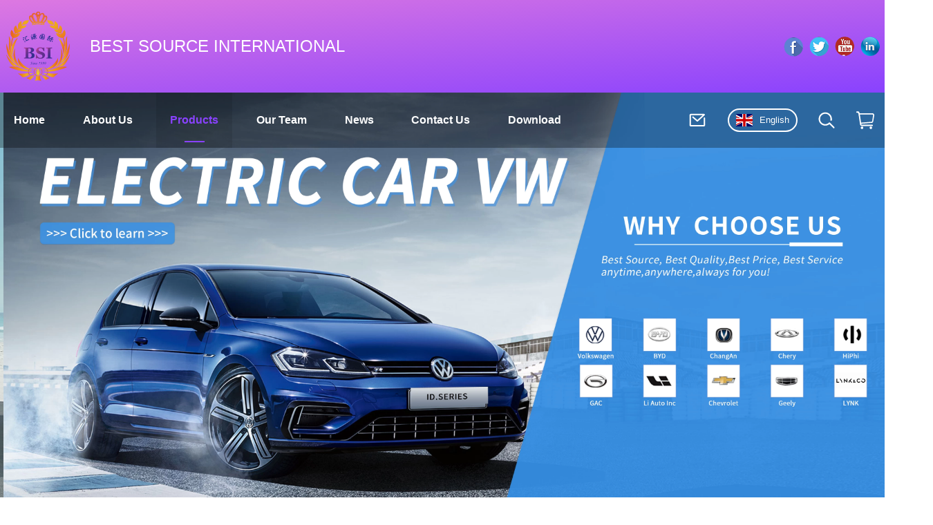

--- FILE ---
content_type: text/html; charset=utf-8
request_url: https://www.btscn.com/products/41-inch-3g-touch-rugged-smartphone-with-512-4g-480-800-resolution-front-camera-03m-rear-camera-50.html
body_size: 26482
content:
<!DOCTYPE html>
<html lang="en">

<head>
    <meta charset="utf-8">
    <!-- SEO BEGIN -->
    <title>4.1 inch 3G Touch Rugged Smartphone with 512+4G 480*800 Resolution Front Camera 0.3M Rear Camera 5.0M</title>
    <meta name="keywords" content="3G Touch Rugged Smartphone" />
    <meta name="description" content="china fornecedor tablet pc, android china fornecedor caixa de tv, china fornecedor de memória portátil, China 3g tablet pc, china robusto tablet pc, pc tablet retina, quadcore tablet pc, china telefone esperto, telefone resistente, impermeável telefone inteligente" />
    <link rel="canonical" href="https://www.btscn.com/products/41-inch-3g-touch-rugged-smartphone-with-512-4g-480-800-resolution-front-camera-03m-rear-camera-50.html">
    <link href="https://www.btscn.com/products/41-inch-3g-touch-rugged-smartphone-with-512-4g-480-800-resolution-front-camera-03m-rear-camera-50.html" hreflang="en" rel="alternate">
    <link href="https://www.btscn.com/cn/products/41-inch-3g-touch-rugged-smartphone-with-512-4g-480-800-resolution-front-camera-03m-rear-camera-50.html" hreflang="cn" rel="alternate">
    <link href="https://www.btscn.com/de/products/41-inch-3g-touch-rugged-smartphone-with-512-4g-480-800-resolution-front-camera-03m-rear-camera-50.html" hreflang="de" rel="alternate">
    <link href="https://www.btscn.com/fr/products/41-inch-3g-touch-rugged-smartphone-with-512-4g-480-800-resolution-front-camera-03m-rear-camera-50.html" hreflang="fr" rel="alternate">
    <link href="https://www.btscn.com/ru/products/41-inch-3g-touch-rugged-smartphone-with-512-4g-480-800-resolution-front-camera-03m-rear-camera-50.html" hreflang="ru" rel="alternate">
    <link href="https://www.btscn.com/es/products/41-inch-3g-touch-rugged-smartphone-with-512-4g-480-800-resolution-front-camera-03m-rear-camera-50.html" hreflang="es" rel="alternate">
    <link href="https://www.btscn.com/pt/products/41-inch-3g-touch-rugged-smartphone-with-512-4g-480-800-resolution-front-camera-03m-rear-camera-50.html" hreflang="pt" rel="alternate">
    <link href="https://www.btscn.com/jp/products/41-inch-3g-touch-rugged-smartphone-with-512-4g-480-800-resolution-front-camera-03m-rear-camera-50.html" hreflang="jp" rel="alternate">
    <link href="https://www.btscn.com/gr/products/41-inch-3g-touch-rugged-smartphone-with-512-4g-480-800-resolution-front-camera-03m-rear-camera-50.html" hreflang="gr" rel="alternate">
    <link href="https://www.btscn.com/it/products/41-inch-3g-touch-rugged-smartphone-with-512-4g-480-800-resolution-front-camera-03m-rear-camera-50.html" hreflang="it" rel="alternate">
    <link href="https://www.btscn.com/kr/products/41-inch-3g-touch-rugged-smartphone-with-512-4g-480-800-resolution-front-camera-03m-rear-camera-50.html" hreflang="kr" rel="alternate">
    <link href="https://www.btscn.com/pl/products/41-inch-3g-touch-rugged-smartphone-with-512-4g-480-800-resolution-front-camera-03m-rear-camera-50.html" hreflang="pl" rel="alternate">
    <meta content="website" property="og:type"/>
    <meta content="4.1 inch 3G Touch Rugged Smartphone with 512+4G 480*800 Resolution Front Camera 0.3M Rear Camera 5.0M" property="og:title"/>
    <meta content="3G Touch Rugged Smartphone" property="og:site_name"/>
    <meta content="china fornecedor tablet pc, android china fornecedor caixa de tv, china fornecedor de memória portátil, China 3g tablet pc, china robusto tablet pc, pc tablet retina, quadcore tablet pc, china telefone esperto, telefone resistente, impermeável telefone inteligente" property="og:description"/>
    <meta content="https://www.btscn.com/products/41-inch-3g-touch-rugged-smartphone-with-512-4g-480-800-resolution-front-camera-03m-rear-camera-50.html" property="og:url"/>
        <meta property="og:image" content="https://cdn.cloudbf.com/thumb/pad/500x500_xsize/upfile/129/product_o/4.1-inch-3g-touch-rugged-smartphone-with-512-4g-480-800-resolution-front-camera-0.3m-rear-camera-5.0m.jpg.webp" />
        <link rel="shortcut icon" href="/favicon.ico">
    <meta name="author" content="yjzw.net">
    <!-- SEO END -->


    <meta charset="utf-8" />
    <meta http-equiv="imagetoolbar" content="false" />
    <meta name="author" content="Yujiannet">
    <meta name="robots" content="index, follow">
    <meta http-equiv="X-UA-Compatible" content="IE=edge,chrome=1">
    <meta name="viewport"
        content="width=device-width,initial-scale=1.0,minimum-scale=1.0,maximum-scale=1.0,user-scalable=no">

    <!--[if IE]>
    <meta http-equiv="X-UA-Compatible" content="IE=edge">
    <![endif]-->

    <link rel="stylesheet" href="/themes/biao/a_public/layuiadmin/layui/css/layui.css" media="all">
    <link rel="stylesheet" type="text/css" href="/themes/biao/btscn/static/css/font/iconfont.css" />
    <script src="/themes/biao/a_public/js/jquery-2.1.4.min.js" type="text/javascript" charset="utf-8"></script>
    <script src="/themes/biao/a_public/layer/layer.js" type="text/javascript" charset="utf-8"></script>
    <link type="text/css" rel="stylesheet" href="/themes/biao/btscn/static/css/bootstrap.css" />
    <link type="text/css" rel="stylesheet" href="/themes/biao/btscn/static/css/var.css" />
    <link type="text/css" rel="stylesheet" href="/themes/biao/btscn/static/css/font-awesome.min.css" />
    <link rel="stylesheet" type="text/css" href="/themes/biao/btscn/static/css/animate.css" />
    <link type="text/css" rel="stylesheet" href="/themes/biao/btscn/static/css/bootstrap-touch-slider.css" />
    <link type="text/css" rel="stylesheet" href="/themes/biao/btscn/static/css/flexnav.css" />
    <link rel="stylesheet" type="text/css" href="/themes/biao/btscn/static/css/style.css" />
    <link rel="stylesheet" type="text/css" href="/themes/biao/btscn/static/css/stylea.css" media="screen and (max-width:972px)" />
    <link rel="stylesheet" href="/themes/biao/a_public/css/swiper-bundle.min.css" />
    <link rel="stylesheet" type="text/css" href="/themes/biao/a_public/EFfx/EFfx.css" />
    <link rel="stylesheet" type="text/css" href="/themes/biao/btscn/static/css/aos.css" />
    <script src="/themes/biao/a_public/layuiadmin/layui/layui.js"></script>
    <script type="text/javascript" src="/themes/biao/btscn/static/js/jquery-1.8.3.js"></script>
    <script type="text/javascript" src="/themes/biao/btscn/static/js/bootstrap.min.js"></script>
    <script type="text/javascript" src="/themes/biao/btscn/static/js/bootstrap-touch-slider.js"></script>
    <script type="text/javascript" src="/themes/biao/btscn/static/js/jquery.velocity.min.js"></script>
    <script type="text/javascript" src="/themes/biao/btscn/static/js/demo.js"></script>
    <script type="text/javascript" src="/themes/biao/btscn/static/js/demoa.js"></script>
    <script type="text/javascript" src="/themes/biao/btscn/static/js/slick.js"></script>
    <script type="text/javascript" src="/themes/biao/btscn/static/js/smoothproducts.min.js"></script>
    <script type="text/javascript" src="/themes/biao/btscn/static/js/pgwmenu.min.js"></script>
    <script type="text/javascript" src="/themes/biao/btscn/static/js/wow.min.js"></script>
    <script type="text/javascript" src="/themes/biao/btscn/static/js/aos.js"></script>
    <script type="text/javascript" src="/themes/biao/btscn/static/js/yunteam.js"></script>
    <script>
        new WOW().init();
    </script>
    <script language="javascript" src="/themes/biao/btscn/static/js/jquery.blockUI.js"></script>
    <script language="javascript" src="/themes/biao/btscn/static/js/jquery.validate.min.js"></script>
    <script type="text/javascript" src="/themes/biao/btscn/static/js/front/inquiry/index.js"></script>
    <script type="text/javascript" src="/themes/biao/btscn/static/js/front/inquiry/inquirydone.js"></script>
    <script type="text/javascript" src="/themes/biao/btscn/static/js/mainscript.js"></script>
    <script src="/themes/biao/a_public/js/swiper-bundle.min.js"></script>
    <script src="/themes/biao/btscn/static/css/font/iconfont.js"></script>
    <script>
        if (/Android|webOS|iPhone|iPad|iPod|BlackBerry|IEMobile|Opera Mini/i.test(navigator.userAgent)) {
            $(function () {
                $('.about-main img').attr("style", "");
                $(".about-main img").attr("width", "");
                $(".about-main img").attr("height", "");
                $('.con_main img').attr("style", "");
                $(".con_main img").attr("width", "");
                $(".con_main img").attr("height", "");
                $('.news_main div.news_main_de img').attr("style", "");
                $(".news_main div.news_main_de img").attr("width", "");
                $(".news_main div.news_main_de img").attr("height", "");
                $('.pro_detail .pro_detail_m img').attr("style", "");
                $(".pro_detail .pro_detail_m img").attr("width", "");
                $(".pro_detail .pro_detail_m img").attr("height", "");
            })
        }
    </script>
    <script type="text/javascript">
        /*响应式布局 start*/
        var width_full = 1200;
        function setRootFontSize() {
            var width = document.documentElement.clientWidth, fontSize;
            width_full = document.documentElement.clientWidth
            if (width > 640) { width = 640 }
            fontSize = (width / 26.667);
            document.getElementsByTagName('html')[0].style['font-size'] = fontSize + 'px';
        }
        setRootFontSize();
        window.addEventListener('resize', function () {
            setRootFontSize();
        }, false);
        /*响应式布局 end*/
    </script>
    <!--[if it ie9]
    <script src="js/html5shiv.min.js"></script>
    <script src="js/respond.min.js"></script>
    -->

    
<link rel="stylesheet" type="text/css" href="/themes/biao/btscn/static/css/contactus.css" />

    <link rel="stylesheet" href="/themes/zzx/a_public/css/editable_page.css"><meta name="google-site-verification" content="QeBdMOZUeh5v56RIFPSLrDO2wLKL4rN10O9LzoGSE1M" /></head>

<body class="">
    
    <div class="header">
        <div class="head-con">
            <div class="l" data-aos="fade-down" data-aos-duration="1000" data-aos-delay="200">
                <div class="logo">
                    <a href="/" rel="home" title="Best Source International ltd.,">
                        <img alt="Best Source International ltd.," width="110" height="auto" src="https://cdn.cloudbf.com/files/129/img/2023/03/16/202303161839400180785.png"
                            title="Best Source International ltd.," alt="Best Source International ltd.,">
                    </a>
                </div>
                <div class="head-msg">
                    <div class="tips">
                        <p>BEST SOURCE INTERNATIONAL</p>
                    </div>
                </div>
            </div>

            <div class="header-info r" data-aos="fade-right" data-aos-duration="1000" data-aos-delay="400">
                <div class="soufx">
                    <div class="Ffxa">
                                                <dd class="Ffx">
                            <a href="" target="_blank" rel="nofollow"
                                class="facebook"
                                title="Facebook">Facebook</a>
                        </dd>
                                                <dd class="Ffx">
                            <a href="" target="_blank" rel="nofollow"
                                class="twitter"
                                title="Twitter">Twitter</a>
                        </dd>
                                                <dd class="Ffx">
                            <a href="" target="_blank" rel="nofollow"
                                class="youtube"
                                title="Youtobe">Youtobe</a>
                        </dd>
                                                <dd class="Ffx">
                            <a href="" target="_blank" rel="nofollow"
                                class="linkedin"
                                title="INS">INS</a>
                        </dd>
                                            </div>
                </div>
            </div>
        </div>
        <div class="clear"></div>
    </div>

    <div class="nav" id="toubuxx">
        <div class='menu'>
            <ul>
                                <li class="" data-aos="fade-right" data-aos-duration="1000"
                    data-aos-delay="000">
                    <a href="/index.html" >
                        Home                    </a>
                </li>
                                                <li class="" data-aos="fade-right" data-aos-duration="1000"
                    data-aos-delay="100">
                    <a href="/about-us/about-us.html" >About Us</a>
                                        <div class="submenu ">
                                                <div
                            class="menu_children ">
                            <a href="/about-us.html">Our Company</a>
                                                    </div>
                                                <div
                            class="menu_children ">
                            <a href="/about-us/Quality-Control.html">Quality Control</a>
                                                    </div>
                                                <div
                            class="menu_children ">
                            <a href="/about-us/Factory-Tour.html">Factory Tour</a>
                                                    </div>
                                            </div>
                                    </li>
                                                <li class="nactive" data-aos="fade-right" data-aos-duration="1000"
                    data-aos-delay="200">
                    <a href="/products.htm" >Products</a>
                                        <div class="submenu ">
                                                <div
                            class="menu_children nactive menu_children_select ">
                            <a href="/products/Renewable-Energy.htm">Renewable Energy<i class="yujian icon-bofang8 "></i></a>
                                                        <div class="menu_children_item">
                                                                <a href="/products/Power-Stations.htm">Power Stations</a>
                                                                <a href="/products/Solar-Panel.htm">Solar Panel</a>
                                                            </div>
                                                    </div>
                                                <div
                            class="menu_children nactive menu_children_select ">
                            <a href="/products/others-consumer-electronic.htm">Computer Parts<i class="yujian icon-bofang8 "></i></a>
                                                        <div class="menu_children_item">
                                                                <a href="/products/Brand-Computer-Host-Chinese-Computer-Factory-Dell.htm">Computer Host</a>
                                                                <a href="/products/cpu.htm">CPU</a>
                                                                <a href="/products/RAM.htm">RAM</a>
                                                                <a href="/products/DVD-RW.htm">DVD RW</a>
                                                                <a href="/products/AC-Charger.htm">AC Charger</a>
                                                                <a href="/products/laptop-screen.htm">Laptop Screen</a>
                                                                <a href="/products/laptop-battery.htm">Laptop Battery</a>
                                                                <a href="/products/laptop-motherboard.htm">Laptop MotherBoard</a>
                                                                <a href="/products/laptop-keyboard.htm">Laptop Keyboard</a>
                                                                <a href="/products/mini-pc.htm">Mini PC</a>
                                                                <a href="/products/Hard-Disk.htm">Hard Disk</a>
                                                                <a href="/products/Riser-Connector.htm">Riser Connector</a>
                                                                <a href="/products/Fans.htm">Fans</a>
                                                            </div>
                                                    </div>
                                                <div
                            class="menu_children nactive menu_children_select ">
                            <a href="/products/Miner-Machine-Solution-Band-Graphic-Card-Miner-Mac.htm">Blockchain Server Miner<i class="yujian icon-bofang8 "></i></a>
                                                        <div class="menu_children_item">
                                                                <a href="/products/Bitmain.htm">Bitmain</a>
                                                                <a href="/products/Whatsminer.htm">Whatsminer</a>
                                                                <a href="/products/Innosilicon.htm">Innosilicon</a>
                                                                <a href="/products/Avalon.htm">Avalon</a>
                                                                <a href="/products/Gold-Shell.htm">Gold Shell</a>
                                                                <a href="/products/Jasminer.htm">Jasminer</a>
                                                                <a href="/products/Aixin.htm">Aixin</a>
                                                                <a href="/products/iPollo.htm">iPollo</a>
                                                                <a href="/products/ICERIVER.htm">ICERIVER</a>
                                                            </div>
                                                    </div>
                                                <div
                            class="menu_children nactive">
                            <a href="/products/GPU-Rig-Server.htm">GPU Rig Server</a>
                                                    </div>
                                                <div
                            class="menu_children nactive menu_children_select ">
                            <a href="/products/Graphic-Card.htm">Graphic Card<i class="yujian icon-bofang8 "></i></a>
                                                        <div class="menu_children_item">
                                                                <a href="/products/RTX3060TI.htm">RTX3060TI</a>
                                                                <a href="/products/RX5700XT.htm">RX5700XT</a>
                                                                <a href="/products/RX6900XT.htm">RX6900/6900XT</a>
                                                                <a href="/products/RX6800XT.htm">RX6800/6800XT</a>
                                                                <a href="/products/RX6700XT.htm">RX6700/6700XT</a>
                                                                <a href="/products/RX6600XT.htm">RX6600/6600XT</a>
                                                                <a href="/products/RTX3080.htm">RTX3080</a>
                                                                <a href="/products/OEM.htm">RTX3090</a>
                                                                <a href="/products/Manli.htm">RTX3080TI</a>
                                                                <a href="/products/Gainward.htm">RTX3090TI</a>
                                                                <a href="/products/Galaxy.htm">RTX3070</a>
                                                                <a href="/products/MSI.htm">RTX3070TI</a>
                                                                <a href="/products/Colorful.htm">RTX3060</a>
                                                                <a href="/products/Sapphire.htm">RTX3050</a>
                                                                <a href="/products/Gigabyte.htm">RTX2060/2060 SUPER</a>
                                                                <a href="/products/RX580.htm">RX580</a>
                                                                <a href="/products/Other.htm">Other</a>
                                                                <a href="/products/GTX1660TI.htm">GTX1660TI</a>
                                                                <a href="/products/GTX1660S.htm">GTX1660/1660 SUPER</a>
                                                                <a href="/products/H100.htm">H100</a>
                                                                <a href="/products/RTX5000.htm">RTX5000</a>
                                                                <a href="/products/P4000.htm">P4000</a>
                                                                <a href="/products/P2200.htm">P2200</a>
                                                                <a href="/products/P2000.htm">P2000</a>
                                                                <a href="/products/P1000.htm">P1000</a>
                                                                <a href="/products/P620.htm">P620</a>
                                                                <a href="/products/P400.htm">P400</a>
                                                                <a href="/products/T1000.htm">T1000</a>
                                                                <a href="/products/T400.htm">T400</a>
                                                                <a href="/products/A6000.htm">A6000</a>
                                                                <a href="/products/A5000.htm">A5000</a>
                                                                <a href="/products/A4500.htm">A4500</a>
                                                                <a href="/products/A4000.htm">A4000</a>
                                                                <a href="/products/A2000.htm">A2000</a>
                                                                <a href="/products/RTX4000.htm">RTX4000</a>
                                                                <a href="/products/RTX6000.htm">RTX6000</a>
                                                                <a href="/products/RX7900XTX.htm">RX7900XTX</a>
                                                                <a href="/products/RX590.htm">RX590</a>
                                                                <a href="/products/RX-7900-XTRX-7900-XTX.htm">RX 7900 XT</a>
                                                                <a href="/products/RX-6950-XT.htm">RX 6950  XT</a>
                                                                <a href="/products/NVIDIA.htm">NVIDIA</a>
                                                                <a href="/products/RTX4090.htm">RTX4090</a>
                                                                <a href="/products/RTX4080.htm">RTX4080</a>
                                                                <a href="/products/RTX4070TI.htm">RTX4070TI</a>
                                                                <a href="/products/RTX-4070.htm">RTX4070</a>
                                                            </div>
                                                    </div>
                                                <div
                            class="menu_children nactive menu_children_select ">
                            <a href="/products/Mining-Part.htm">MiningPart<i class="yujian icon-bofang8 "></i></a>
                                                        <div class="menu_children_item">
                                                                <a href="/products/Control-Board.htm">Control Board</a>
                                                                <a href="/products/Power-Supply.htm">Power Supply</a>
                                                            </div>
                                                    </div>
                                                <div
                            class="menu_children nactive menu_children_select ">
                            <a href="/products/Healthcare-product.htm">Health Care Products<i class="yujian icon-bofang8 "></i></a>
                                                        <div class="menu_children_item">
                                                                <a href="/products/Face-mask.htm">Face mask</a>
                                                                <a href="/products/Mask-making-machine.htm">Mask making machine</a>
                                                                <a href="/products/Thermometer-Others.htm">Thermometer&Others</a>
                                                                <a href="/products/protective-clothing.htm">protective clothing</a>
                                                                <a href="/products/Ventilator.htm">Ventilator</a>
                                                                <a href="/products/Hand-Sanitizing-Gel.htm">Hand Sanitizing Gel</a>
                                                                <a href="/products/Massage-gun.htm">Massage gun</a>
                                                                <a href="/products/Eye-Massage.htm">Eye Massage</a>
                                                                <a href="/products/Shoulder-Massage.htm">Shoulder Massage</a>
                                                                <a href="/products/Neck-Massage.htm">neck massage</a>
                                                                <a href="/products/Back-Massage.htm">back massage</a>
                                                                <a href="/products/Sport-Smart-Watch.htm">Sports smart watch</a>
                                                            </div>
                                                    </div>
                                                <div
                            class="menu_children nactive menu_children_select ">
                            <a href="/products/Smart-Education-Solution.htm">STEM education solutions<i class="yujian icon-bofang8 "></i></a>
                                                        <div class="menu_children_item">
                                                                <a href="/products/Kids-Smart-Watch.htm">children smart watch</a>
                                                                <a href="/products/Intelligent-Vison-Examination-Device.htm">Intelligent visual inspection equipment</a>
                                                                <a href="/products/Smart-Sport-Tester.htm">Smart Sport Tester</a>
                                                                <a href="/products/Eye-Protection-Lamp.htm">Eye protection lamp</a>
                                                                <a href="/products/Kids-Tablet.htm">children's tablet</a>
                                                                <a href="/products/STEM-Education-Toys.htm">STEM educational toys</a>
                                                            </div>
                                                    </div>
                                                <div
                            class="menu_children nactive menu_children_select ">
                            <a href="/products/Electronic-Products.htm">electronic product<i class="yujian icon-bofang8 "></i></a>
                                                        <div class="menu_children_item">
                                                                <a href="/products/Bluetooth-Earphone-2.htm">Bluetooth earphone</a>
                                                                <a href="/products/Microphone.htm">live streaming</a>
                                                                <a href="/products/Mobile-Phone-2.htm">cell phone</a>
                                                                <a href="/products/Laptop-2.htm">laptop</a>
                                                                <a href="/products/Computer-parts-2.htm">computer hardware</a>
                                                                <a href="/products/3D-Hologram-Display.htm">3D holographic display</a>
                                                                <a href="/products/Electronic-Shelf-Label.htm">electronic shelf labels</a>
                                                                <a href="/products/Big-Screen-Tablet-PC.htm">Large screen tablet</a>
                                                                <a href="/products/wifi-android-tablet-pc.htm">WIFI tablet</a>
                                                                <a href="/products/Others.htm">others</a>
                                                            </div>
                                                    </div>
                                                <div
                            class="menu_children nactive">
                            <a href="/products/LED-Display.htm">LED Display</a>
                                                    </div>
                                                <div
                            class="menu_children nactive menu_children_select ">
                            <a href="/products/Electricity-car.htm">electric car<i class="yujian icon-bofang8 "></i></a>
                                                        <div class="menu_children_item">
                                                                <a href="/products/changan.htm">Chang'an</a>
                                                            </div>
                                                    </div>
                                                <div
                            class="menu_children nactive">
                            <a href="/products/New-energy-vehicle.htm">new energy vehicles</a>
                                                    </div>
                                                <div
                            class="menu_children nactive">
                            <a href="/products/Projector.htm">projector</a>
                                                    </div>
                                                <div
                            class="menu_children nactive">
                            <a href="/products/Sound-Cards.htm">sound card</a>
                                                    </div>
                                            </div>
                                    </li>
                                                <li class="" data-aos="fade-right" data-aos-duration="1000"
                    data-aos-delay="300">
                    <a href="/Support/Company-Pictures.html" >
                        Our Team                    </a>
                </li>
                                                <li class="" data-aos="fade-right" data-aos-duration="1000"
                    data-aos-delay="400">
                    <a href="/news.htm" >
                        News                    </a>
                </li>
                                                <li class="" data-aos="fade-right" data-aos-duration="1000"
                    data-aos-delay="800">
                    <a href="/contact-us.html" >
                        Contact Us                    </a>
                </li>
                                                <li class="" data-aos="fade-right" data-aos-duration="1000"
                    data-aos-delay="900">
                    <a href="/download.htm" >
                        Download                    </a>
                </li>
                                            </ul>
            <div class="menu-btns" data-aos="fade-left" data-aos-duration="1000" data-aos-delay="200">
                <div class="email">
                    <!-- <a href="mailto:1342893489@qq.com" style="display: flex;"> -->
                    <a href="/contact-us.html" style="display: flex;">
                        <!-- <img src="/themes/biao/btscn/static/images/icon/email.png" width="30" height="auto" alt=""> -->
                        <svg t="1677059793339" class="icon" viewBox="0 0 1024 1024" version="1.1"
                            xmlns="http://www.w3.org/2000/svg" p-id="5782" xmlns:xlink="http://www.w3.org/1999/xlink"
                            width="28" height="26">
                            <path
                                d="M917.7 353c-22 0-40 18-40 40v2.7h-0.1v393.7c0 0.6-0.7 1.2-1.2 1.2h-729c-0.6 0-1.2-0.7-1.2-1.2v-559c0-0.6 0.7-1.2 1.2-1.2h663.7L514 501 288.3 307c-16.7-14.3-42.1-12.4-56.4 4.3-14.3 16.7-12.4 42.1 4.3 56.4l252.5 217.1c7 6 15.6 9.2 24.2 9.6h3.2c9.2-0.3 18.4-3.7 25.7-10.4l389-355.9c16.2-14.9 17.4-40.3 2.5-56.5-3.8-4.2-8.3-7.3-13.2-9.5-12.6-8.1-27.7-12.9-43.8-12.9h-729c-44.8 0-81.2 36.4-81.2 81.2v559c0 44.8 36.4 81.2 81.2 81.2h729c44.8 0 81.2-36.4 81.2-81.2v-376c0.1-0.9 0.1-1.7 0.1-2.6V393c0.1-22-17.9-40-39.9-40z"
                                p-id="5783"></path>
                        </svg>
                    </a>
                </div>
                <div class="pc-lang">

                    <div class="now-lang">
                        <div class="con">
                            <img src="/themes/biao/a_public/flags/4x3/en.svg" width="24px"
                                height="16px" />
                            <span>English</span>
                        </div>
                    </div>

                    <div class="lang_box">
                        <dl>
                                                        <dd>
                                <a alt="English" href="https://www.btscn.com/products/41-inch-3g-touch-rugged-smartphone-with-512-4g-480-800-resolution-front-camera-03m-rear-camera-50.html"
                                    class="en1">
                                    <img src="/themes/biao/a_public/flags/4x3/us.svg" width="24px"
                                        height="16px" />
                                    <span>English</span>
                                </a>
                            </dd>
                                                        <dd>
                                <a alt="简体中文" href="https://www.btscn.com/cn/products/41-inch-3g-touch-rugged-smartphone-with-512-4g-480-800-resolution-front-camera-03m-rear-camera-50.html"
                                    class="cn1">
                                    <img src="/themes/biao/a_public/flags/4x3/cn.svg" width="24px"
                                        height="16px" />
                                    <span>简体中文</span>
                                </a>
                            </dd>
                                                        <dd>
                                <a alt="Deutsche" href="https://www.btscn.com/de/products/41-inch-3g-touch-rugged-smartphone-with-512-4g-480-800-resolution-front-camera-03m-rear-camera-50.html"
                                    class="de1">
                                    <img src="/themes/biao/a_public/flags/4x3/de.svg" width="24px"
                                        height="16px" />
                                    <span>Deutsche</span>
                                </a>
                            </dd>
                                                        <dd>
                                <a alt="français" href="https://www.btscn.com/fr/products/41-inch-3g-touch-rugged-smartphone-with-512-4g-480-800-resolution-front-camera-03m-rear-camera-50.html"
                                    class="fr1">
                                    <img src="/themes/biao/a_public/flags/4x3/fr.svg" width="24px"
                                        height="16px" />
                                    <span>français</span>
                                </a>
                            </dd>
                                                        <dd>
                                <a alt="русский" href="https://www.btscn.com/ru/products/41-inch-3g-touch-rugged-smartphone-with-512-4g-480-800-resolution-front-camera-03m-rear-camera-50.html"
                                    class="ru1">
                                    <img src="/themes/biao/a_public/flags/4x3/ru.svg" width="24px"
                                        height="16px" />
                                    <span>русский</span>
                                </a>
                            </dd>
                                                        <dd>
                                <a alt="Español" href="https://www.btscn.com/es/products/41-inch-3g-touch-rugged-smartphone-with-512-4g-480-800-resolution-front-camera-03m-rear-camera-50.html"
                                    class="es1">
                                    <img src="/themes/biao/a_public/flags/4x3/es.svg" width="24px"
                                        height="16px" />
                                    <span>Español</span>
                                </a>
                            </dd>
                                                        <dd>
                                <a alt="português" href="https://www.btscn.com/pt/products/41-inch-3g-touch-rugged-smartphone-with-512-4g-480-800-resolution-front-camera-03m-rear-camera-50.html"
                                    class="pt1">
                                    <img src="/themes/biao/a_public/flags/4x3/pt.svg" width="24px"
                                        height="16px" />
                                    <span>português</span>
                                </a>
                            </dd>
                                                        <dd>
                                <a alt="日本語" href="https://www.btscn.com/jp/products/41-inch-3g-touch-rugged-smartphone-with-512-4g-480-800-resolution-front-camera-03m-rear-camera-50.html"
                                    class="jp1">
                                    <img src="/themes/biao/a_public/flags/4x3/jp.svg" width="24px"
                                        height="16px" />
                                    <span>日本語</span>
                                </a>
                            </dd>
                                                        <dd>
                                <a alt="Ελληνικά" href="https://www.btscn.com/gr/products/41-inch-3g-touch-rugged-smartphone-with-512-4g-480-800-resolution-front-camera-03m-rear-camera-50.html"
                                    class="gr1">
                                    <img src="/themes/biao/a_public/flags/4x3/gr.svg" width="24px"
                                        height="16px" />
                                    <span>Ελληνικά</span>
                                </a>
                            </dd>
                                                        <dd>
                                <a alt="Italian" href="https://www.btscn.com/it/products/41-inch-3g-touch-rugged-smartphone-with-512-4g-480-800-resolution-front-camera-03m-rear-camera-50.html"
                                    class="it1">
                                    <img src="/themes/biao/a_public/flags/4x3/it.svg" width="24px"
                                        height="16px" />
                                    <span>Italian</span>
                                </a>
                            </dd>
                                                        <dd>
                                <a alt="한국어" href="https://www.btscn.com/kr/products/41-inch-3g-touch-rugged-smartphone-with-512-4g-480-800-resolution-front-camera-03m-rear-camera-50.html"
                                    class="kr1">
                                    <img src="/themes/biao/a_public/flags/4x3/kr.svg" width="24px"
                                        height="16px" />
                                    <span>한국어</span>
                                </a>
                            </dd>
                                                        <dd>
                                <a alt="Polskie" href="https://www.btscn.com/pl/products/41-inch-3g-touch-rugged-smartphone-with-512-4g-480-800-resolution-front-camera-03m-rear-camera-50.html"
                                    class="pl1">
                                    <img src="/themes/biao/a_public/flags/4x3/pl.svg" width="24px"
                                        height="16px" />
                                    <span>Polskie</span>
                                </a>
                            </dd>
                                                    </dl>
                    </div>
                </div>
                <div class="search">
                    <form class="search-from hd" action="/apisearch.html" method="get" name="SearchForm"
                        id="SearchForm">
                        <input type="hidden" name="cid" id="cid" value="0" />
                                                <input class="search-input" type="text" class="search_bg" name="keyword" id="keywords"
                            placeholder="Please enter the product name" />
                        <button type="submit" class="search_button">
                            <svg t="1677059831327" class="icon" viewBox="0 0 1024 1024" version="1.1" xmlns="http://www.w3.org/2000/svg" p-id="8757" xmlns:xlink="http://www.w3.org/1999/xlink" width="26" height="26"><path d="M955.1 961.9c-16 16-41.9 16-57.9 0L645.7 710.4c-16-16-16-41.9 0-57.9s41.9-16 57.9 0L955.1 904c16 16 16 41.9 0 57.9z" p-id="8758"></path><path d="M770.2 503.6m-41.3 0a41.3 41.3 0 1 0 82.6 0 41.3 41.3 0 1 0-82.6 0Z"  p-id="8759"></path><path d="M438.3 63.3c-209.2 0-378.8 169.6-378.8 378.8S229.1 821 438.3 821c104.9 0 199.8-42.6 268.4-111.5L648.3 651c-53.6 53.9-127.9 87.3-210 87.3-163.6 0-296.2-132.6-296.2-296.2S274.8 146 438.3 146s296.2 132.6 296.2 296.2c0 18.8-1.8 37.2-5.2 55.1h10.3v3.9h15.5V512h55.6c4.2-22.6 6.4-46 6.4-69.8 0.1-209.3-169.5-378.9-378.8-378.9z" p-id="8760"></path></svg>
                        </button>
                    </form>
                </div>
                <div class="shopping">
                    <a href="/products/Renewable-Energy.htm"  style="display: flex;">

                        <svg t="1677059869388" class="icon" viewBox="0 0 1039 1024" version="1.1" xmlns="http://www.w3.org/2000/svg" p-id="10987" xmlns:xlink="http://www.w3.org/1999/xlink" width="26" height="26"><path d="M841.998968 877.525123c-40.116113 0-72.750535 32.622546-72.750535 72.726783 0 40.092361 32.634422 72.714908 72.750535 72.714908 40.133926 0 72.780224-32.622546 72.780224-72.714908 0-40.104237-32.646298-72.726784-72.780224-72.726783zM330.506654 876.527564c-40.638644 0-73.712467 33.073823-73.712467 73.724342 0 40.644581 33.067885 73.700591 73.712467 73.700591 40.674271 0 73.759969-33.056009 73.759969-73.700591 0-40.650519-33.085699-73.724342-73.759969-73.724342zM1010.265754 144.69946c-19.939299-22.50445-47.372165-34.902681-77.192047-34.902681H198.347932a42.455626 42.455626 0 0 0-5.730025 0.427526l-1.716038-9.898396C183.930833 44.070721 146.148295 0 89.679345 0h-46.64181c-23.727648 0-43.037535 19.298012-43.037535 43.025659 0 23.739523 19.309887 43.049411 43.037535 43.049411h46.64181c12.908885 0 26.203731 12.683247 27.896018 26.607504l35.407398 204.737059 62.062405 436.752599c6.840403 56.409572 56.017674 94.655263 111.952219 94.655263l5.183743-0.023751h589.40284c23.727648 0 43.025659-13.336411 43.025659-37.040307 0-23.751399-19.298012-37.135312-43.025659-37.135312H321.059535c-12.303225 0-30.894632-18.068877-32.497852-31.518107l-3.271755-23.05667 1.454773-5.848782 620.255908-46.837759s23.38919-2.505773 42.66345-24.469879c20.723096-18.50234 28.038526-43.32849 31.345909-69.888491l57.662459-329.63379 0.047502-0.261265c4.524641-37.046244-5.842844-72.922733-28.454175-98.413922z m-38.96417 80.267853l-51.659293 335.48851-0.053441 0.267203c-1.692287 13.948009-7.523256 35.87055-19.832418 40.899909l-9.417429 1.995117L280.533711 652.106533c-1.526027 0.118757-3.14706 0.314706-4.815596 0.587847L226.226137 304.089161 205.408036 184.019901h727.665671c5.082799 0 21.138745 7.855775 24.606449 11.810383 5.914098 6.715708 14.850562 18.140131 13.621428 29.137029z" p-id="10988"></path></svg>
                    </a>
                </div>
            </div>
        </div>

    </div>

    <script>
        // nva 滚动监听
        $(function () {
            $(window).scroll(function (e) {
                if (window.pageYOffset > 94) {
                    $('#toubuxx').addClass('fx')
                } else {
                    $('#toubuxx').removeClass('fx')
                }
            })
            $('.search_button').click(function () {
                const searchFrom = $(".search-from")
                if (searchFrom.hasClass('hd')) {
                    searchFrom.removeClass('hd')
                    return false
                }
                return true
            })
            $(window).click(function (e) {
                if (!$(e.target).hasClass('search-input')) {
                    $(".search-from").addClass('hd')
                }
            })
        })
        // 搜索

    </script>

    <header class="large">
        <div class="header_section">
            <div class="search_box">
                <div class="top-search clearfix">
                    <form action="/apisearch.html" method="post">
                        <div class="input-group">
                            <em>what are you looking for?</em>
                            <div class="header_search clearfix">
                                                                <input name="keyword" onkeydown="javascript:enterIn(event);" type="text"
                                    class="form-control" placeholder="Search...">
                                <input type="submit" class="search_btn btn_search1" value="">
                            </div>
                            <span class="input-group-addon close-search"><i class="fa fa-times"></i></span>
                        </div>
                    </form>
                </div>
            </div>
            <div class="container">
                <div class="nav_section clearfix" style="display: flex;align-items: center;"> 
                    <a href="/" title="Best Source International ltd.,"><img
                            alt="Best Source International ltd.," src="https://cdn.cloudbf.com/files/129/img/2023/03/16/202303161839400180785.png" style="width: 30px;height: auto;margin-left: 0.5rem;margin-right: 0.5rem;"
                            title="Best Source International ltd.," alt="Best Source International ltd.,"></a>

                    <div class="xs-top-tips">
                        <p style="color: #fff;line-height: 20px;font-size: 0.9rem;font-weight: 700;">BEST SOURCE INTERNATIONAL</p>
                    </div>

                    <div class="header_r">
                        <div class="header_other">
                            <dl class="language_select">
                                <dt>
                                    <img src="/themes/biao/a_public/flags/4x3/us.svg" width="24px"
                                        height="16px" />
                                        <!-- English -->
                                    </dt>
                                <dd>
                                    <ul>
                                                                                <li>
                                            <a alt="English" href="https://www.btscn.com/products/41-inch-3g-touch-rugged-smartphone-with-512-4g-480-800-resolution-front-camera-03m-rear-camera-50.html">
                                                <img src="/themes/biao/a_public/flags/4x3/us.svg" width="24px"
                                                    height="16px" />
                                                English                                            </a>
                                        </li>
                                                                                <li>
                                            <a alt="简体中文" href="https://www.btscn.com/cn/products/41-inch-3g-touch-rugged-smartphone-with-512-4g-480-800-resolution-front-camera-03m-rear-camera-50.html">
                                                <img src="/themes/biao/a_public/flags/4x3/cn.svg" width="24px"
                                                    height="16px" />
                                                简体中文                                            </a>
                                        </li>
                                                                                <li>
                                            <a alt="Deutsche" href="https://www.btscn.com/de/products/41-inch-3g-touch-rugged-smartphone-with-512-4g-480-800-resolution-front-camera-03m-rear-camera-50.html">
                                                <img src="/themes/biao/a_public/flags/4x3/de.svg" width="24px"
                                                    height="16px" />
                                                Deutsche                                            </a>
                                        </li>
                                                                                <li>
                                            <a alt="français" href="https://www.btscn.com/fr/products/41-inch-3g-touch-rugged-smartphone-with-512-4g-480-800-resolution-front-camera-03m-rear-camera-50.html">
                                                <img src="/themes/biao/a_public/flags/4x3/fr.svg" width="24px"
                                                    height="16px" />
                                                français                                            </a>
                                        </li>
                                                                                <li>
                                            <a alt="русский" href="https://www.btscn.com/ru/products/41-inch-3g-touch-rugged-smartphone-with-512-4g-480-800-resolution-front-camera-03m-rear-camera-50.html">
                                                <img src="/themes/biao/a_public/flags/4x3/ru.svg" width="24px"
                                                    height="16px" />
                                                русский                                            </a>
                                        </li>
                                                                                <li>
                                            <a alt="Español" href="https://www.btscn.com/es/products/41-inch-3g-touch-rugged-smartphone-with-512-4g-480-800-resolution-front-camera-03m-rear-camera-50.html">
                                                <img src="/themes/biao/a_public/flags/4x3/es.svg" width="24px"
                                                    height="16px" />
                                                Español                                            </a>
                                        </li>
                                                                                <li>
                                            <a alt="português" href="https://www.btscn.com/pt/products/41-inch-3g-touch-rugged-smartphone-with-512-4g-480-800-resolution-front-camera-03m-rear-camera-50.html">
                                                <img src="/themes/biao/a_public/flags/4x3/pt.svg" width="24px"
                                                    height="16px" />
                                                português                                            </a>
                                        </li>
                                                                                <li>
                                            <a alt="日本語" href="https://www.btscn.com/jp/products/41-inch-3g-touch-rugged-smartphone-with-512-4g-480-800-resolution-front-camera-03m-rear-camera-50.html">
                                                <img src="/themes/biao/a_public/flags/4x3/jp.svg" width="24px"
                                                    height="16px" />
                                                日本語                                            </a>
                                        </li>
                                                                                <li>
                                            <a alt="Ελληνικά" href="https://www.btscn.com/gr/products/41-inch-3g-touch-rugged-smartphone-with-512-4g-480-800-resolution-front-camera-03m-rear-camera-50.html">
                                                <img src="/themes/biao/a_public/flags/4x3/gr.svg" width="24px"
                                                    height="16px" />
                                                Ελληνικά                                            </a>
                                        </li>
                                                                                <li>
                                            <a alt="Italian" href="https://www.btscn.com/it/products/41-inch-3g-touch-rugged-smartphone-with-512-4g-480-800-resolution-front-camera-03m-rear-camera-50.html">
                                                <img src="/themes/biao/a_public/flags/4x3/it.svg" width="24px"
                                                    height="16px" />
                                                Italian                                            </a>
                                        </li>
                                                                                <li>
                                            <a alt="한국어" href="https://www.btscn.com/kr/products/41-inch-3g-touch-rugged-smartphone-with-512-4g-480-800-resolution-front-camera-03m-rear-camera-50.html">
                                                <img src="/themes/biao/a_public/flags/4x3/kr.svg" width="24px"
                                                    height="16px" />
                                                한국어                                            </a>
                                        </li>
                                                                                <li>
                                            <a alt="Polskie" href="https://www.btscn.com/pl/products/41-inch-3g-touch-rugged-smartphone-with-512-4g-480-800-resolution-front-camera-03m-rear-camera-50.html">
                                                <img src="/themes/biao/a_public/flags/4x3/pl.svg" width="24px"
                                                    height="16px" />
                                                Polskie                                            </a>
                                        </li>
                                                                            </ul>
                                </dd>
                            </dl>
                        </div>
                        <div class="nav_main clearfix">
                            <div class="attr-nav"><a rel="nofollow" class="search" href="#"></a></div>
                        </div>
                    </div>
                </div>
            </div>
        </div>
        <div class="wrapper">
            <nav id="main-nav">
                <ul class="first-nav">
                </ul>
                <ul>
                                        <li><a href="/index.html">Home</a></li>
                                                            <li><a href="/about-us/about-us.html">About Us</a>
                                                <ul class="nav_child">
                                                        <li>
                                <a href="/about-us.html">Our Company</a>
                                                            </li>
                                                        <li>
                                <a href="/about-us/Quality-Control.html">Quality Control</a>
                                                            </li>
                                                        <li>
                                <a href="/about-us/Factory-Tour.html">Factory Tour</a>
                                                            </li>
                                                    </ul>
                                            </li>
                                                            <li><a href="/products.htm">Products</a>
                                                <ul class="nav_child">
                                                        <li>
                                <a href="/products/Renewable-Energy.htm">Renewable Energy</a>
                                                                <ul>
                                                                        <li><a href="/products/Power-Stations.htm">Power Stations</a></li>
                                                                        <li><a href="/products/Solar-Panel.htm">Solar Panel</a></li>
                                                                    </ul>
                                                            </li>
                                                        <li>
                                <a href="/products/others-consumer-electronic.htm">Computer Parts</a>
                                                                <ul>
                                                                        <li><a href="/products/Brand-Computer-Host-Chinese-Computer-Factory-Dell.htm">Computer Host</a></li>
                                                                        <li><a href="/products/cpu.htm">CPU</a></li>
                                                                        <li><a href="/products/RAM.htm">RAM</a></li>
                                                                        <li><a href="/products/DVD-RW.htm">DVD RW</a></li>
                                                                        <li><a href="/products/AC-Charger.htm">AC Charger</a></li>
                                                                        <li><a href="/products/laptop-screen.htm">Laptop Screen</a></li>
                                                                        <li><a href="/products/laptop-battery.htm">Laptop Battery</a></li>
                                                                        <li><a href="/products/laptop-motherboard.htm">Laptop MotherBoard</a></li>
                                                                        <li><a href="/products/laptop-keyboard.htm">Laptop Keyboard</a></li>
                                                                        <li><a href="/products/mini-pc.htm">Mini PC</a></li>
                                                                        <li><a href="/products/Hard-Disk.htm">Hard Disk</a></li>
                                                                        <li><a href="/products/Riser-Connector.htm">Riser Connector</a></li>
                                                                        <li><a href="/products/Fans.htm">Fans</a></li>
                                                                    </ul>
                                                            </li>
                                                        <li>
                                <a href="/products/Miner-Machine-Solution-Band-Graphic-Card-Miner-Mac.htm">Blockchain Server Miner</a>
                                                                <ul>
                                                                        <li><a href="/products/Bitmain.htm">Bitmain</a></li>
                                                                        <li><a href="/products/Whatsminer.htm">Whatsminer</a></li>
                                                                        <li><a href="/products/Innosilicon.htm">Innosilicon</a></li>
                                                                        <li><a href="/products/Avalon.htm">Avalon</a></li>
                                                                        <li><a href="/products/Gold-Shell.htm">Gold Shell</a></li>
                                                                        <li><a href="/products/Jasminer.htm">Jasminer</a></li>
                                                                        <li><a href="/products/Aixin.htm">Aixin</a></li>
                                                                        <li><a href="/products/iPollo.htm">iPollo</a></li>
                                                                        <li><a href="/products/ICERIVER.htm">ICERIVER</a></li>
                                                                    </ul>
                                                            </li>
                                                        <li>
                                <a href="/products/GPU-Rig-Server.htm">GPU Rig Server</a>
                                                            </li>
                                                        <li>
                                <a href="/products/Graphic-Card.htm">Graphic Card</a>
                                                                <ul>
                                                                        <li><a href="/products/RTX3060TI.htm">RTX3060TI</a></li>
                                                                        <li><a href="/products/RX5700XT.htm">RX5700XT</a></li>
                                                                        <li><a href="/products/RX6900XT.htm">RX6900/6900XT</a></li>
                                                                        <li><a href="/products/RX6800XT.htm">RX6800/6800XT</a></li>
                                                                        <li><a href="/products/RX6700XT.htm">RX6700/6700XT</a></li>
                                                                        <li><a href="/products/RX6600XT.htm">RX6600/6600XT</a></li>
                                                                        <li><a href="/products/RTX3080.htm">RTX3080</a></li>
                                                                        <li><a href="/products/OEM.htm">RTX3090</a></li>
                                                                        <li><a href="/products/Manli.htm">RTX3080TI</a></li>
                                                                        <li><a href="/products/Gainward.htm">RTX3090TI</a></li>
                                                                        <li><a href="/products/Galaxy.htm">RTX3070</a></li>
                                                                        <li><a href="/products/MSI.htm">RTX3070TI</a></li>
                                                                        <li><a href="/products/Colorful.htm">RTX3060</a></li>
                                                                        <li><a href="/products/Sapphire.htm">RTX3050</a></li>
                                                                        <li><a href="/products/Gigabyte.htm">RTX2060/2060 SUPER</a></li>
                                                                        <li><a href="/products/RX580.htm">RX580</a></li>
                                                                        <li><a href="/products/Other.htm">Other</a></li>
                                                                        <li><a href="/products/GTX1660TI.htm">GTX1660TI</a></li>
                                                                        <li><a href="/products/GTX1660S.htm">GTX1660/1660 SUPER</a></li>
                                                                        <li><a href="/products/H100.htm">H100</a></li>
                                                                        <li><a href="/products/RTX5000.htm">RTX5000</a></li>
                                                                        <li><a href="/products/P4000.htm">P4000</a></li>
                                                                        <li><a href="/products/P2200.htm">P2200</a></li>
                                                                        <li><a href="/products/P2000.htm">P2000</a></li>
                                                                        <li><a href="/products/P1000.htm">P1000</a></li>
                                                                        <li><a href="/products/P620.htm">P620</a></li>
                                                                        <li><a href="/products/P400.htm">P400</a></li>
                                                                        <li><a href="/products/T1000.htm">T1000</a></li>
                                                                        <li><a href="/products/T400.htm">T400</a></li>
                                                                        <li><a href="/products/A6000.htm">A6000</a></li>
                                                                        <li><a href="/products/A5000.htm">A5000</a></li>
                                                                        <li><a href="/products/A4500.htm">A4500</a></li>
                                                                        <li><a href="/products/A4000.htm">A4000</a></li>
                                                                        <li><a href="/products/A2000.htm">A2000</a></li>
                                                                        <li><a href="/products/RTX4000.htm">RTX4000</a></li>
                                                                        <li><a href="/products/RTX6000.htm">RTX6000</a></li>
                                                                        <li><a href="/products/RX7900XTX.htm">RX7900XTX</a></li>
                                                                        <li><a href="/products/RX590.htm">RX590</a></li>
                                                                        <li><a href="/products/RX-7900-XTRX-7900-XTX.htm">RX 7900 XT</a></li>
                                                                        <li><a href="/products/RX-6950-XT.htm">RX 6950  XT</a></li>
                                                                        <li><a href="/products/NVIDIA.htm">NVIDIA</a></li>
                                                                        <li><a href="/products/RTX4090.htm">RTX4090</a></li>
                                                                        <li><a href="/products/RTX4080.htm">RTX4080</a></li>
                                                                        <li><a href="/products/RTX4070TI.htm">RTX4070TI</a></li>
                                                                        <li><a href="/products/RTX-4070.htm">RTX4070</a></li>
                                                                    </ul>
                                                            </li>
                                                        <li>
                                <a href="/products/Mining-Part.htm">MiningPart</a>
                                                                <ul>
                                                                        <li><a href="/products/Control-Board.htm">Control Board</a></li>
                                                                        <li><a href="/products/Power-Supply.htm">Power Supply</a></li>
                                                                    </ul>
                                                            </li>
                                                        <li>
                                <a href="/products/Healthcare-product.htm">Health Care Products</a>
                                                                <ul>
                                                                        <li><a href="/products/Face-mask.htm">Face mask</a></li>
                                                                        <li><a href="/products/Mask-making-machine.htm">Mask making machine</a></li>
                                                                        <li><a href="/products/Thermometer-Others.htm">Thermometer&Others</a></li>
                                                                        <li><a href="/products/protective-clothing.htm">protective clothing</a></li>
                                                                        <li><a href="/products/Ventilator.htm">Ventilator</a></li>
                                                                        <li><a href="/products/Hand-Sanitizing-Gel.htm">Hand Sanitizing Gel</a></li>
                                                                        <li><a href="/products/Massage-gun.htm">Massage gun</a></li>
                                                                        <li><a href="/products/Eye-Massage.htm">Eye Massage</a></li>
                                                                        <li><a href="/products/Shoulder-Massage.htm">Shoulder Massage</a></li>
                                                                        <li><a href="/products/Neck-Massage.htm">neck massage</a></li>
                                                                        <li><a href="/products/Back-Massage.htm">back massage</a></li>
                                                                        <li><a href="/products/Sport-Smart-Watch.htm">Sports smart watch</a></li>
                                                                    </ul>
                                                            </li>
                                                        <li>
                                <a href="/products/Smart-Education-Solution.htm">STEM education solutions</a>
                                                                <ul>
                                                                        <li><a href="/products/Kids-Smart-Watch.htm">children smart watch</a></li>
                                                                        <li><a href="/products/Intelligent-Vison-Examination-Device.htm">Intelligent visual inspection equipment</a></li>
                                                                        <li><a href="/products/Smart-Sport-Tester.htm">Smart Sport Tester</a></li>
                                                                        <li><a href="/products/Eye-Protection-Lamp.htm">Eye protection lamp</a></li>
                                                                        <li><a href="/products/Kids-Tablet.htm">children's tablet</a></li>
                                                                        <li><a href="/products/STEM-Education-Toys.htm">STEM educational toys</a></li>
                                                                    </ul>
                                                            </li>
                                                        <li>
                                <a href="/products/Electronic-Products.htm">electronic product</a>
                                                                <ul>
                                                                        <li><a href="/products/Bluetooth-Earphone-2.htm">Bluetooth earphone</a></li>
                                                                        <li><a href="/products/Microphone.htm">live streaming</a></li>
                                                                        <li><a href="/products/Mobile-Phone-2.htm">cell phone</a></li>
                                                                        <li><a href="/products/Laptop-2.htm">laptop</a></li>
                                                                        <li><a href="/products/Computer-parts-2.htm">computer hardware</a></li>
                                                                        <li><a href="/products/3D-Hologram-Display.htm">3D holographic display</a></li>
                                                                        <li><a href="/products/Electronic-Shelf-Label.htm">electronic shelf labels</a></li>
                                                                        <li><a href="/products/Big-Screen-Tablet-PC.htm">Large screen tablet</a></li>
                                                                        <li><a href="/products/wifi-android-tablet-pc.htm">WIFI tablet</a></li>
                                                                        <li><a href="/products/Others.htm">others</a></li>
                                                                    </ul>
                                                            </li>
                                                        <li>
                                <a href="/products/LED-Display.htm">LED Display</a>
                                                            </li>
                                                        <li>
                                <a href="/products/Electricity-car.htm">electric car</a>
                                                                <ul>
                                                                        <li><a href="/products/changan.htm">Chang'an</a></li>
                                                                    </ul>
                                                            </li>
                                                        <li>
                                <a href="/products/New-energy-vehicle.htm">new energy vehicles</a>
                                                            </li>
                                                        <li>
                                <a href="/products/Projector.htm">projector</a>
                                                            </li>
                                                        <li>
                                <a href="/products/Sound-Cards.htm">sound card</a>
                                                            </li>
                                                    </ul>
                                            </li>
                                                            <li><a href="/Support/Company-Pictures.html">Our Team</a></li>
                                                            <li><a href="/news.htm">News</a></li>
                                                            <li><a href="/contact-us.html">Contact Us</a></li>
                                                            <li><a href="/download.htm">Download</a></li>
                                                        </ul>
            </nav>
            <a class="toggle">
                <span></span>
                <span></span>
                <span></span>
            </a>
        </div>
    </header>
    <div class="height"></div>


    <div id="banner_scroll" data-aos="fade-up" data-aos-duration="1000" data-aos-delay="200">
    <div class="swiper-container banner-container">
        <div class="swiper-wrapper">
                        <div class="swiper-slide">
                <a href="javascript:void(0);"><img src="https://cdn.cloudbf.com/thumb/format/mini_xsize/files/129/img/2023/09/04/f7fe2202309041644443828.jpg.webp" width="100%" /></a>
            </div>
                        <div class="swiper-slide">
                <a href="javascript:void(0);"><img src="https://cdn.cloudbf.com/thumb/format/mini_xsize/files/129/img/2023/09/04/2743e202309041811458018.jpg.webp" width="100%" /></a>
            </div>
                        <div class="swiper-slide">
                <a href="javascript:void(0);"><img src="https://cdn.cloudbf.com/thumb/format/mini_xsize/files/129/img/2023/09/04/banner13Miner-L7_mAxDGZ.jpg.webp" width="100%" /></a>
            </div>
                        <div class="swiper-slide">
                <a href="javascript:void(0);"><img src="https://cdn.cloudbf.com/thumb/format/mini_xsize/files/129/img/2023/09/05/banner16-BC-160_vOSyXH.jpg.webp" width="100%" /></a>
            </div>
                        <div class="swiper-slide">
                <a href="javascript:void(0);"><img src="https://cdn.cloudbf.com/thumb/format/mini_xsize/files/129/img/2023/09/04/banner15_mNuWK4.jpg.webp" width="100%" /></a>
            </div>
                    </div>
        <!-- Add Pagination -->
        <div class="swiper-pagination"></div>
        <!-- Add Arrows -->
        <!--         <div class="bun ani" swiper-animate-effect="zoomIn" swiper-animate-duration="0.2s" swiper-animate-delay="0.3s">
            <div class="swiper-button-next"></div>
            <div class="swiper-button-prev"></div>
        </div> -->
        <!-- <div class="swiper-button-next"></div>
        <div class="swiper-button-prev"></div> -->
    </div>

</div>
<script>
    var swiper = new Swiper('.banner-container', {
        loop: true,
        autoplay: {
            delay: 6000,
            stopOnLastSlide: false,
            disableOnInteraction: true,
        },
        pagination: {
            el: '.banner-container .swiper-pagination',
            clickable: true,
        },
        // followFinger: false,
        // effect: 'fade',
        speed: 1000,
        // navigation: {
        //     nextEl: '.banner-container .swiper-button-next',
        //     prevEl: '.banner-container .swiper-button-prev',
        // }
    });
</script>

<div id="banner_scroll_phone">
    <div class="swiper-container banner-container-phone">
        <div class="swiper-wrapper">
                    </div>
        <!-- <div class="swiper-pagination"></div>
        <div class="swiper-button-next"></div>
        <div class="swiper-button-prev"></div> -->
    </div>

</div>
<script>
    var swiper = new Swiper('.banner-container-phone', {
        loop: true,
        autoplay: {
            delay: 6000,
            stopOnLastSlide: false,
            disableOnInteraction: true,
        },
        speed: 1000,
        // navigation: {
        //     nextEl: '.banner-container .swiper-button-next',
        //     prevEl: '.banner-container .swiper-button-prev',
        // }
    });
</script>
    <div class="clear"></div>
    <!--main-->
    

<div class="mbx_section">
    <div class="text">
        <div class="container">
            <h4><i class="fa fa-angle-down"></i>4.1 inch 3G Touch Rugged Smartphone with 512+4G 480*800 Resolution Front Camera 0.3M Rear Camera 5.0M</h4>
            <div class="mbx">
                                <a href="/"><i class="fa fa-home"></i>Home</a>
                                &gt;
                                <a href="/products.htm">Category</a>
                                &nbsp;>&nbsp;<span>4.1 inch 3G Touch Rugged Smartphone with 512+4G 480*800 Resolution Front Camera 0.3M Rear Camera 5.0M</span>
            </div>
        </div>
    </div>
</div>

<!-- <script> Sfdump = window.Sfdump || (function (doc) { var refStyle = doc.createElement('style'), rxEsc = /([.*+?^${}()|\[\]\/\\])/g, idRx = /\bsf-dump-\d+-ref[012]\w+\b/, keyHint = 0 <= navigator.platform.toUpperCase().indexOf('MAC') ? 'Cmd' : 'Ctrl', addEventListener = function (e, n, cb) { e.addEventListener(n, cb, false); }; (doc.documentElement.firstElementChild || doc.documentElement.children[0]).appendChild(refStyle); if (!doc.addEventListener) { addEventListener = function (element, eventName, callback) { element.attachEvent('on' + eventName, function (e) { e.preventDefault = function () {e.returnValue = false;}; e.target = e.srcElement; callback(e); }); }; } function toggle(a, recursive) { var s = a.nextSibling || {}, oldClass = s.className, arrow, newClass; if (/\bsf-dump-compact\b/.test(oldClass)) { arrow = '&#9660;'; newClass = 'sf-dump-expanded'; } else if (/\bsf-dump-expanded\b/.test(oldClass)) { arrow = '&#9654;'; newClass = 'sf-dump-compact'; } else { return false; } if (doc.createEvent && s.dispatchEvent) { var event = doc.createEvent('Event'); event.initEvent('sf-dump-expanded' === newClass ? 'sfbeforedumpexpand' : 'sfbeforedumpcollapse', true, false); s.dispatchEvent(event); } a.lastChild.innerHTML = arrow; s.className = s.className.replace(/\bsf-dump-(compact|expanded)\b/, newClass); if (recursive) { try { a = s.querySelectorAll('.'+oldClass); for (s = 0; s < a.length; ++s) { if (-1 == a[s].className.indexOf(newClass)) { a[s].className = newClass; a[s].previousSibling.lastChild.innerHTML = arrow; } } } catch (e) { } } return true; }; function collapse(a, recursive) { var s = a.nextSibling || {}, oldClass = s.className; if (/\bsf-dump-expanded\b/.test(oldClass)) { toggle(a, recursive); return true; } return false; }; function expand(a, recursive) { var s = a.nextSibling || {}, oldClass = s.className; if (/\bsf-dump-compact\b/.test(oldClass)) { toggle(a, recursive); return true; } return false; }; function collapseAll(root) { var a = root.querySelector('a.sf-dump-toggle'); if (a) { collapse(a, true); expand(a); return true; } return false; } function reveal(node) { var previous, parents = []; while ((node = node.parentNode || {}) && (previous = node.previousSibling) && 'A' === previous.tagName) { parents.push(previous); } if (0 !== parents.length) { parents.forEach(function (parent) { expand(parent); }); return true; } return false; } function highlight(root, activeNode, nodes) { resetHighlightedNodes(root); Array.from(nodes||[]).forEach(function (node) { if (!/\bsf-dump-highlight\b/.test(node.className)) { node.className = node.className + ' sf-dump-highlight'; } }); if (!/\bsf-dump-highlight-active\b/.test(activeNode.className)) { activeNode.className = activeNode.className + ' sf-dump-highlight-active'; } } function resetHighlightedNodes(root) { Array.from(root.querySelectorAll('.sf-dump-str, .sf-dump-key, .sf-dump-public, .sf-dump-protected, .sf-dump-private')).forEach(function (strNode) { strNode.className = strNode.className.replace(/\bsf-dump-highlight\b/, ''); strNode.className = strNode.className.replace(/\bsf-dump-highlight-active\b/, ''); }); } return function (root, x) { root = doc.getElementById(root); var indentRx = new RegExp('^('+(root.getAttribute('data-indent-pad') || ' ').replace(rxEsc, '\\$1')+')+', 'm'), options = {"maxDepth":1,"maxStringLength":160,"fileLinkFormat":false}, elt = root.getElementsByTagName('A'), len = elt.length, i = 0, s, h, t = []; while (i < len) t.push(elt[i++]); for (i in x) { options[i] = x[i]; } function a(e, f) { addEventListener(root, e, function (e, n) { if ('A' == e.target.tagName) { f(e.target, e); } else if ('A' == e.target.parentNode.tagName) { f(e.target.parentNode, e); } else { n = /\bsf-dump-ellipsis\b/.test(e.target.className) ? e.target.parentNode : e.target; if ((n = n.nextElementSibling) && 'A' == n.tagName) { if (!/\bsf-dump-toggle\b/.test(n.className)) { n = n.nextElementSibling || n; } f(n, e, true); } } }); }; function isCtrlKey(e) { return e.ctrlKey || e.metaKey; } function xpathString(str) { var parts = str.match(/[^'"]+|['"]/g).map(function (part) { if ("'" == part) { return '"\'"'; } if ('"' == part) { return "'\"'"; } return "'" + part + "'"; }); return "concat(" + parts.join(",") + ", '')"; } function xpathHasClass(className) { return "contains(concat(' ', normalize-space(@class), ' '), ' " + className +" ')"; } addEventListener(root, 'mouseover', function (e) { if ('' != refStyle.innerHTML) { refStyle.innerHTML = ''; } }); a('mouseover', function (a, e, c) { if (c) { e.target.style.cursor = "pointer"; } else if (a = idRx.exec(a.className)) { try { refStyle.innerHTML = 'pre.sf-dump .'+a[0]+'{background-color: #B729D9; color: #FFF !important; border-radius: 2px}'; } catch (e) { } } }); a('click', function (a, e, c) { if (/\bsf-dump-toggle\b/.test(a.className)) { e.preventDefault(); if (!toggle(a, isCtrlKey(e))) { var r = doc.getElementById(a.getAttribute('href').slice(1)), s = r.previousSibling, f = r.parentNode, t = a.parentNode; t.replaceChild(r, a); f.replaceChild(a, s); t.insertBefore(s, r); f = f.firstChild.nodeValue.match(indentRx); t = t.firstChild.nodeValue.match(indentRx); if (f && t && f[0] !== t[0]) { r.innerHTML = r.innerHTML.replace(new RegExp('^'+f[0].replace(rxEsc, '\\$1'), 'mg'), t[0]); } if (/\bsf-dump-compact\b/.test(r.className)) { toggle(s, isCtrlKey(e)); } } if (c) { } else if (doc.getSelection) { try { doc.getSelection().removeAllRanges(); } catch (e) { doc.getSelection().empty(); } } else { doc.selection.empty(); } } else if (/\bsf-dump-str-toggle\b/.test(a.className)) { e.preventDefault(); e = a.parentNode.parentNode; e.className = e.className.replace(/\bsf-dump-str-(expand|collapse)\b/, a.parentNode.className); } }); elt = root.getElementsByTagName('SAMP'); len = elt.length; i = 0; while (i < len) t.push(elt[i++]); len = t.length; for (i = 0; i < len; ++i) { elt = t[i]; if ('SAMP' == elt.tagName) { a = elt.previousSibling || {}; if ('A' != a.tagName) { a = doc.createElement('A'); a.className = 'sf-dump-ref'; elt.parentNode.insertBefore(a, elt); } else { a.innerHTML += ' '; } a.title = (a.title ? a.title+'\n[' : '[')+keyHint+'+click] Expand all children'; a.innerHTML += '<span>&#9660;</span>'; a.className += ' sf-dump-toggle'; x = 1; if ('sf-dump' != elt.parentNode.className) { x += elt.parentNode.getAttribute('data-depth')/1; } elt.setAttribute('data-depth', x); var className = elt.className; elt.className = 'sf-dump-expanded'; if (className ? 'sf-dump-expanded' !== className : (x > options.maxDepth)) { toggle(a); } } else if (/\bsf-dump-ref\b/.test(elt.className) && (a = elt.getAttribute('href'))) { a = a.slice(1); elt.className += ' '+a; if (/[\[{]$/.test(elt.previousSibling.nodeValue)) { a = a != elt.nextSibling.id && doc.getElementById(a); try { s = a.nextSibling; elt.appendChild(a); s.parentNode.insertBefore(a, s); if (/^[@#]/.test(elt.innerHTML)) { elt.innerHTML += ' <span>&#9654;</span>'; } else { elt.innerHTML = '<span>&#9654;</span>'; elt.className = 'sf-dump-ref'; } elt.className += ' sf-dump-toggle'; } catch (e) { if ('&' == elt.innerHTML.charAt(0)) { elt.innerHTML = '&#8230;'; elt.className = 'sf-dump-ref'; } } } } } if (doc.evaluate && Array.from && root.children.length > 1) { root.setAttribute('tabindex', 0); SearchState = function () { this.nodes = []; this.idx = 0; }; SearchState.prototype = { next: function () { if (this.isEmpty()) { return this.current(); } this.idx = this.idx < (this.nodes.length - 1) ? this.idx + 1 : 0; return this.current(); }, previous: function () { if (this.isEmpty()) { return this.current(); } this.idx = this.idx > 0 ? this.idx - 1 : (this.nodes.length - 1); return this.current(); }, isEmpty: function () { return 0 === this.count(); }, current: function () { if (this.isEmpty()) { return null; } return this.nodes[this.idx]; }, reset: function () { this.nodes = []; this.idx = 0; }, count: function () { return this.nodes.length; }, }; function showCurrent(state) { var currentNode = state.current(), currentRect, searchRect; if (currentNode) { reveal(currentNode); highlight(root, currentNode, state.nodes); if ('scrollIntoView' in currentNode) { currentNode.scrollIntoView(true); currentRect = currentNode.getBoundingClientRect(); searchRect = search.getBoundingClientRect(); if (currentRect.top < (searchRect.top + searchRect.height)) { window.scrollBy(0, -(searchRect.top + searchRect.height + 5)); } } } counter.textContent = (state.isEmpty() ? 0 : state.idx + 1) + ' of ' + state.count(); } var search = doc.createElement('div'); search.className = 'sf-dump-search-wrapper sf-dump-search-hidden'; search.innerHTML = ' <input type="text" class="sf-dump-search-input"> <span class="sf-dump-search-count">0 of 0<\/span> <button type="button" class="sf-dump-search-input-previous" tabindex="-1"> <svg viewBox="0 0 1792 1792" xmlns="http://www.w3.org/2000/svg"><path d="M1683 1331l-166 165q-19 19-45 19t-45-19L896 965l-531 531q-19 19-45 19t-45-19l-166-165q-19-19-19-45.5t19-45.5l742-741q19-19 45-19t45 19l742 741q19 19 19 45.5t-19 45.5z"\/><\/svg> <\/button> <button type="button" class="sf-dump-search-input-next" tabindex="-1"> <svg viewBox="0 0 1792 1792" xmlns="http://www.w3.org/2000/svg"><path d="M1683 808l-742 741q-19 19-45 19t-45-19L109 808q-19-19-19-45.5t19-45.5l166-165q19-19 45-19t45 19l531 531 531-531q19-19 45-19t45 19l166 165q19 19 19 45.5t-19 45.5z"\/><\/svg> <\/button> '; root.insertBefore(search, root.firstChild); var state = new SearchState(); var searchInput = search.querySelector('.sf-dump-search-input'); var counter = search.querySelector('.sf-dump-search-count'); var searchInputTimer = 0; var previousSearchQuery = ''; addEventListener(searchInput, 'keyup', function (e) { var searchQuery = e.target.value; /* Don't perform anything if the pressed key didn't change the query */ if (searchQuery === previousSearchQuery) { return; } previousSearchQuery = searchQuery; clearTimeout(searchInputTimer); searchInputTimer = setTimeout(function () { state.reset(); collapseAll(root); resetHighlightedNodes(root); if ('' === searchQuery) { counter.textContent = '0 of 0'; return; } var classMatches = [ "sf-dump-str", "sf-dump-key", "sf-dump-public", "sf-dump-protected", "sf-dump-private", ].map(xpathHasClass).join(' or '); var xpathResult = doc.evaluate('.//span[' + classMatches + '][contains(translate(child::text(), ' + xpathString(searchQuery.toUpperCase()) + ', ' + xpathString(searchQuery.toLowerCase()) + '), ' + xpathString(searchQuery.toLowerCase()) + ')]', root, null, XPathResult.ORDERED_NODE_ITERATOR_TYPE, null); while (node = xpathResult.iterateNext()) state.nodes.push(node); showCurrent(state); }, 400); }); Array.from(search.querySelectorAll('.sf-dump-search-input-next, .sf-dump-search-input-previous')).forEach(function (btn) { addEventListener(btn, 'click', function (e) { e.preventDefault(); -1 !== e.target.className.indexOf('next') ? state.next() : state.previous(); searchInput.focus(); collapseAll(root); showCurrent(state); }) }); addEventListener(root, 'keydown', function (e) { var isSearchActive = !/\bsf-dump-search-hidden\b/.test(search.className); if ((114 === e.keyCode && !isSearchActive) || (isCtrlKey(e) && 70 === e.keyCode)) { /* F3 or CMD/CTRL + F */ if (70 === e.keyCode && document.activeElement === searchInput) { /* * If CMD/CTRL + F is hit while having focus on search input, * the user probably meant to trigger browser search instead. * Let the browser execute its behavior: */ return; } e.preventDefault(); search.className = search.className.replace(/\bsf-dump-search-hidden\b/, ''); searchInput.focus(); } else if (isSearchActive) { if (27 === e.keyCode) { /* ESC key */ search.className += ' sf-dump-search-hidden'; e.preventDefault(); resetHighlightedNodes(root); searchInput.value = ''; } else if ( (isCtrlKey(e) && 71 === e.keyCode) /* CMD/CTRL + G */ || 13 === e.keyCode /* Enter */ || 114 === e.keyCode /* F3 */ ) { e.preventDefault(); e.shiftKey ? state.previous() : state.next(); collapseAll(root); showCurrent(state); } } }); } if (0 >= options.maxStringLength) { return; } try { elt = root.querySelectorAll('.sf-dump-str'); len = elt.length; i = 0; t = []; while (i < len) t.push(elt[i++]); len = t.length; for (i = 0; i < len; ++i) { elt = t[i]; s = elt.innerText || elt.textContent; x = s.length - options.maxStringLength; if (0 < x) { h = elt.innerHTML; elt[elt.innerText ? 'innerText' : 'textContent'] = s.substring(0, options.maxStringLength); elt.className += ' sf-dump-str-collapse'; elt.innerHTML = '<span class=sf-dump-str-collapse>'+h+'<a class="sf-dump-ref sf-dump-str-toggle" title="Collapse"> &#9664;</a></span>'+ '<span class=sf-dump-str-expand>'+elt.innerHTML+'<a class="sf-dump-ref sf-dump-str-toggle" title="'+x+' remaining characters"> &#9654;</a></span>'; } } } catch (e) { } }; })(document); </script><style> pre.sf-dump { display: block; white-space: pre; padding: 5px; overflow: initial !important; } pre.sf-dump:after { content: ""; visibility: hidden; display: block; height: 0; clear: both; } pre.sf-dump span { display: inline; } pre.sf-dump .sf-dump-compact { display: none; } pre.sf-dump a { text-decoration: none; cursor: pointer; border: 0; outline: none; color: inherit; } pre.sf-dump img { max-width: 50em; max-height: 50em; margin: .5em 0 0 0; padding: 0; background: url([data-uri]) #D3D3D3; } pre.sf-dump .sf-dump-ellipsis { display: inline-block; overflow: visible; text-overflow: ellipsis; max-width: 5em; white-space: nowrap; overflow: hidden; vertical-align: top; } pre.sf-dump .sf-dump-ellipsis+.sf-dump-ellipsis { max-width: none; } pre.sf-dump code { display:inline; padding:0; background:none; } .sf-dump-str-collapse .sf-dump-str-collapse { display: none; } .sf-dump-str-expand .sf-dump-str-expand { display: none; } .sf-dump-public.sf-dump-highlight, .sf-dump-protected.sf-dump-highlight, .sf-dump-private.sf-dump-highlight, .sf-dump-str.sf-dump-highlight, .sf-dump-key.sf-dump-highlight { background: rgba(111, 172, 204, 0.3); border: 1px solid #7DA0B1; border-radius: 3px; } .sf-dump-public.sf-dump-highlight-active, .sf-dump-protected.sf-dump-highlight-active, .sf-dump-private.sf-dump-highlight-active, .sf-dump-str.sf-dump-highlight-active, .sf-dump-key.sf-dump-highlight-active { background: rgba(253, 175, 0, 0.4); border: 1px solid #ffa500; border-radius: 3px; } pre.sf-dump .sf-dump-search-hidden { display: none !important; } pre.sf-dump .sf-dump-search-wrapper { font-size: 0; white-space: nowrap; margin-bottom: 5px; display: flex; position: -webkit-sticky; position: sticky; top: 5px; } pre.sf-dump .sf-dump-search-wrapper > * { vertical-align: top; box-sizing: border-box; height: 21px; font-weight: normal; border-radius: 0; background: #FFF; color: #757575; border: 1px solid #BBB; } pre.sf-dump .sf-dump-search-wrapper > input.sf-dump-search-input { padding: 3px; height: 21px; font-size: 12px; border-right: none; border-top-left-radius: 3px; border-bottom-left-radius: 3px; color: #000; min-width: 15px; width: 100%; } pre.sf-dump .sf-dump-search-wrapper > .sf-dump-search-input-next, pre.sf-dump .sf-dump-search-wrapper > .sf-dump-search-input-previous { background: #F2F2F2; outline: none; border-left: none; font-size: 0; line-height: 0; } pre.sf-dump .sf-dump-search-wrapper > .sf-dump-search-input-next { border-top-right-radius: 3px; border-bottom-right-radius: 3px; } pre.sf-dump .sf-dump-search-wrapper > .sf-dump-search-input-next > svg, pre.sf-dump .sf-dump-search-wrapper > .sf-dump-search-input-previous > svg { pointer-events: none; width: 12px; height: 12px; } pre.sf-dump .sf-dump-search-wrapper > .sf-dump-search-count { display: inline-block; padding: 0 5px; margin: 0; border-left: none; line-height: 21px; font-size: 12px; }pre.sf-dump, pre.sf-dump .sf-dump-default{background-color:#18171B; color:#FF8400; line-height:1.2em; font:12px Menlo, Monaco, Consolas, monospace; word-wrap: break-word; white-space: pre-wrap; position:relative; z-index:99999; word-break: break-all}pre.sf-dump .sf-dump-num{font-weight:bold; color:#1299DA}pre.sf-dump .sf-dump-const{font-weight:bold}pre.sf-dump .sf-dump-str{font-weight:bold; color:#56DB3A}pre.sf-dump .sf-dump-note{color:#1299DA}pre.sf-dump .sf-dump-ref{color:#A0A0A0}pre.sf-dump .sf-dump-public{color:#FFFFFF}pre.sf-dump .sf-dump-protected{color:#FFFFFF}pre.sf-dump .sf-dump-private{color:#FFFFFF}pre.sf-dump .sf-dump-meta{color:#B729D9}pre.sf-dump .sf-dump-key{color:#56DB3A}pre.sf-dump .sf-dump-index{color:#1299DA}pre.sf-dump .sf-dump-ellipsis{color:#FF8400}pre.sf-dump .sf-dump-ns{user-select:none;}pre.sf-dump .sf-dump-ellipsis-note{color:#1299DA}</style><pre class=sf-dump id=sf-dump-1212185432 data-indent-pad="  "><span class=sf-dump-default>^</span><span class=sf-dump-default> </span><span class=sf-dump-const>null</span>
</pre><script>Sfdump("sf-dump-1212185432")</script>
 -->

<div class="n_main">
    <div class="container clearfix">

        
        <!-- pr_dan -->
        <div class="n_right pr_dan"> 
            <div class="products_main">
                <div class="page">
                    <div class="row">
                                                <div class="col-sm-6 main">
                            <div class="sp-wrap">
                                
                                <a href="https://cdn.cloudbf.com/thumb/format/mini_xsize/upfile/129/product_o/4.1-inch-3g-touch-rugged-smartphone-with-512-4g-480-800-resolution-front-camera-0.3m-rear-camera-5.0m.jpg.webp" title="4.1 inch 3G Touch Rugged Smartphone with 512+4G 480*800 Resolution Front Camera 0.3M Rear Camera 5.0M">
                                    <img src="https://cdn.cloudbf.com/thumb/pad/800x800_xsize/upfile/129/product_o/4.1-inch-3g-touch-rugged-smartphone-with-512-4g-480-800-resolution-front-camera-0.3m-rear-camera-5.0m.jpg.webp" title="China 4.1 inch 3G Touch Rugged Smartphone with 512+4G 480*800 Resolution Front Camera 0.3M Rear Camera 5.0M manufacturer"
                                        alt="China 4.1 inch 3G Touch Rugged Smartphone with 512+4G 480*800 Resolution Front Camera 0.3M Rear Camera 5.0M manufacturer" />
                                </a>                            </div>
                            <div class="addthis_share">
                                <!-- ShareThis BEGIN -->
                                <div class="sharethis-inline-share-buttons"></div>
                                <!-- ShareThis END -->
                            </div>
                        </div>
                        <div class="col-sm-6 main_text">
                            <div class="pro_table">
                                <h1 class="pro_main_title">4.1 inch 3G Touch Rugged Smartphone with 512+4G 480*800 Resolution Front Camera 0.3M Rear Camera 5.0M</h1>
                                <!-- <h6 class="pro_main_text clearfix"><p>4.1 inch 3G Touch Rugged Smartphone with 512+4G 480*800 Resolution Front Camera 0.3M Rear Camera 5.0M  Product Description: Picture: Similar products:...</p></h6> -->
                                <ul>
                                                                        <li>
                                        Memory: 512 + 4G                                    </li>
                                                                        <li>
                                        Camera: Front Camera 0.3M Rear Camera 5.0M                                     </li>
                                                                        <li>
                                        Resolution: 480 * 800                                    </li>
                                                                        <li>
                                        Screen size: 4.1 inches                                    </li>
                                                                    </ul>
                                <div>
                                    <div class="i_more main-more"><a rel="nofollow" href="#content"
                                            class="more_h">Inquiry</a></div>
                                </div>
                            </div>
                        </div>
                    </div>
                </div>
                <script type="text/javascript">
                    /* wait for images to load */
                    $(window).load(function () {
                        $('.sp-wrap').smoothproducts();
                    });
                </script>
                <div class="clear"></div>
                <div class="pro_detail clearfix">
                    <div class="clear"></div>
                    <div class="pro-tab clearfix">
                        <div id="parentHorizontalTab02" class="clearfix">
                            <ul class="resp-tabs-list hor_1">
                                <li>Product Details</li>
                                <!--<li>Details</li>-->
                            </ul>
                            <div class="resp-tabs-container hor_1" id="Description">
                                <div class="video-det">
                                                                    </div>
                                <div style="color: rgb(0, 0, 0); font-size: 12px; font-style: normal; font-variant: normal; font-weight: normal; letter-spacing: normal; line-height: normal; orphans: 2; text-indent: 0px; text-transform: none; white-space: normal; widows: 2; word-spacing: 0px; -webkit-text-stroke-width: 0px; text-align: center;"><span style="font-weight: bold; font-size: 16pt; font-family: Arial;">4.1 inch 3G Touch Rugged Smartphone with 512+4G 480*800 Resolution Front Camera 0.3M Rear Camera 5.0M</span></div>

<div style="color: rgb(0, 0, 0); font-size: 12px; font-style: normal; font-variant: normal; font-weight: normal; letter-spacing: normal; line-height: normal; orphans: 2; text-indent: 0px; text-transform: none; white-space: normal; widows: 2; word-spacing: 0px; -webkit-text-stroke-width: 0px; text-align: center;"> </div>

<div style="color: rgb(0, 0, 0); font-size: 12px; font-style: normal; font-variant: normal; font-weight: normal; letter-spacing: normal; line-height: normal; orphans: 2; text-indent: 0px; text-transform: none; white-space: normal; widows: 2; word-spacing: 0px; -webkit-text-stroke-width: 0px; text-align: left;"><span style="font-size: 21px; font-weight: bold; font-family: Arial;">Product Description:</span></div>

<div> </div>

<p><span style="font-family: Arial;">　　 </span></p>

<table border="1" cellpadding="0" cellspacing="0" style="border-collapse:collapse;" width="677">
	<tbody>
		<tr height="20">
			<td height="20" width="215"><span style="font-family: Arial;">Chipset</span></td>
			<td width="462"><span style="font-family: Arial;">MTK6572 Dual Core 1.2G</span></td>
		</tr>
		<tr height="20">
			<td height="20"><span style="font-family: Arial;">OS</span></td>
			<td><span style="font-family: Arial;">Android 4.2</span></td>
		</tr>
		<tr height="20">
			<td height="20"><span style="font-family: Arial;">Screen Size</span></td>
			<td x:str="4.0inch screen "><span style="font-family: Arial;">4.0inch screen </span></td>
		</tr>
		<tr height="20">
			<td height="20"><span style="font-family: Arial;">Screen Resolution</span></td>
			<td><span style="font-family: Arial;">800 x 480</span></td>
		</tr>
		<tr height="20">
			<td height="20" width="215"><span style="font-family: Arial;">Sim Card</span></td>
			<td width="462"><span style="font-family: Arial;">Dual Sim (GSM+WCDMA)</span></td>
		</tr>
		<tr height="20">
			<td height="20" width="215"><span style="font-family: Arial;">2G Frequency</span></td>
			<td width="462"><span style="font-family: Arial;">GSM 850/900/1800/1900</span></td>
		</tr>
		<tr height="20">
			<td height="20"><span style="font-family: Arial;">3G Frequency</span></td>
			<td><span style="font-family: Arial;">WCDMA 900/2100MHZ</span></td>
		</tr>
		<tr height="20">
			<td height="20"><span style="font-family: Arial;">Memory</span></td>
			<td><span style="font-family: Arial;">512MB+ 4GB</span></td>
		</tr>
		<tr height="20">
			<td height="20"><span style="font-family: Arial;">Camera</span></td>
			<td><span style="font-family: Arial;">Front 0.3MP/back 5MP</span></td>
		</tr>
		<tr height="20">
			<td height="20"><span style="font-family: Arial;">GPS</span></td>
			<td><span style="font-family: Arial;">Support</span></td>
		</tr>
		<tr height="20">
			<td height="20"><span style="font-family: Arial;">WIFI</span></td>
			<td><span style="font-family: Arial;">Support</span></td>
		</tr>
		<tr height="20">
			<td height="20"><span style="font-family: Arial;">Bluetooth</span></td>
			<td><span style="font-family: Arial;">Support</span></td>
		</tr>
		<tr height="20">
			<td height="20"><span style="font-family: Arial;">TF Card</span></td>
			<td><span style="font-family: Arial;">Support Maximum 32G</span></td>
		</tr>
		<tr height="20">
			<td height="20"><span style="font-family: Arial;">Battery</span></td>
			<td><span style="font-family: Arial;">3000mAh</span></td>
		</tr>
		<tr height="20">
			<td height="20"><span style="font-family: Arial;">Talk Time</span></td>
			<td><span style="font-family: Arial;">Up than 6hrs</span></td>
		</tr>
		<tr height="20">
			<td height="20"><span style="font-family: Arial;">Standby Time</span></td>
			<td><span style="font-family: Arial;">250hrs</span></td>
		</tr>
		<tr height="21">
			<td height="21" width="215"><span style="font-family: Arial;">Color</span></td>
			<td><span style="font-family: Arial;">Orange</span></td>
		</tr>
		<tr height="21">
			<td height="21" width="215"><span style="font-family: Arial;">Language</span></td>
			<td><span style="font-family: Arial;">Multi-language</span></td>
		</tr>
		<tr height="44">
			<td height="44" width="215"><span style="font-family: Arial;">Accessories</span></td>
			<td width="462"><span style="font-family: Arial;">1 *3000mAh Battery,1 * USB Cable,1 * USB Charger,1 * 3.5mm Earphone,1 * Manual</span></td>
		</tr>
		<tr height="29">
			<td height="29" width="215"><span style="font-family: Arial;">Product size</span></td>
			<td><span style="font-family: Arial;">138*69*21mm</span></td>
		</tr>
		<tr height="29">
			<td height="29" width="215"><span style="font-family: Arial;">Product/ Package</span></td>
			<td><span style="font-family: Arial;">0.16kg</span></td>
		</tr>
		<tr height="0">
			<td width="215"> </td>
			<td width="462"> </td>
		</tr>
	</tbody>
</table>

<p> </p>

<div> </div>

<p> </p>

<div><span style="font-weight: bold; font-size: 16pt; font-family: Arial;">Picture:</span></div>

<div> </div>

<div><span style="font-weight: bold; font-size: 16pt; font-family: Arial;"><img border="0" src="https://cdn.cloudbf.com/thumb/format/mini_xsize/upfile/129/images/99/20141030101357230.jpg.webp" /><img border="0" src="https://cdn.cloudbf.com/thumb/format/mini_xsize/upfile/129/images/8f/20141030101411007.jpg.webp" /><img border="0" src="https://cdn.cloudbf.com/thumb/format/mini_xsize/upfile/129/images/5e/20141030101419504.jpg.webp" /><img border="0" src="https://cdn.cloudbf.com/thumb/format/mini_xsize/upfile/129/images/e0/20141030101430530.jpg.webp" /></span></div>

<div> </div>                            </div>
                        </div>
                    </div>
                    <div class="blog_tags">
                        <span><i class="fa fa-tags"></i> Hot Tags : </span>
                                            </div>
                    <div id="content">
                        <div class="salesman">
                            <strong>Best Source International ltd.,</strong>

                                                        <p class="tel contacts"><span>Tel:</span>+8618664595627</p>
                                                        <p class="contacts"><span>Contact Person:</span>Cedric Wang</p>
                                                        <p class="contacts"><span>PDF Show:</span><a href="/products/41-inch-3g-touch-rugged-smartphone-with-512-4g-480-800-resolution-front-camera-03m-rear-camera-50.pdf" target="_blank" class="PDF">PDF</a></p>
                            
                            <div class="online">
                                                                <a href="//teams.microsoft.com/l/chat/0/0?users=bestsource013" title="bestsource013" class="skype"></a>
                                                                <a href="mailto:sales13@bestsourcehk.com" title="sales13@bestsourcehk.com" class="email"></a>
                                                            </div>
                            <div class="APic">
                                                            </div>
                        </div>
                    </div>
                    <ul id="pre_next" class="clearfix">
                    </ul>
                    <div class="induiry_line">
                        <div class="inquiry">
                            <div id="send" class="section_title"><span>Send message to us</span></div>
                            <div class="contact_box">
                                <form id="email_form">
                                    <input type="hidden" value="4.1 inch 3G Touch Rugged Smartphone with 512+4G 480*800 Resolution Front Camera 0.3M Rear Camera 5.0M" name="msg_title">
                                    <div class="row">
                                        <div class="col-sm-12 p"></div>
                                        <div class="col-sm-12 ">
                                            <div class="subject_title"><span>Subject: </span><a
                                                    href="/products/41-inch-3g-touch-rugged-smartphone-with-512-4g-480-800-resolution-front-camera-03m-rear-camera-50.html">4.1 inch 3G Touch Rugged Smartphone with 512+4G 480*800 Resolution Front Camera 0.3M Rear Camera 5.0M</a>
                                            </div>
                                        </div>
                                        <div class="col-sm-12">
                                                                                        <input type="text" name="msg_email" id="msg_email" class="input_1 in_email"
                                                placeholder="Enter Your Email * " />
                                        </div>
                                        <div class="col-sm-12 product">
                                            <!--<input type="text" name="msg_tel" class="input_1 in_tel" placeholder="Tel " />-->
                                            <div class="flexa-container flexa-justify-between .flexa-align-center">
                                                <div class="xiala">
                                                    <dl>
                                                        <dt><i class="ico phone"></i><span>Phone</span><i
                                                                class="icoxiala"></i></dt>
                                                        <div class="showa">
                                                            <dd class="phone" data-value="0">Phone</dd>
                                                            <dd class="wechat" data-value="1">WeChat</dd>
                                                            <dd class="skype" data-value="3">Teams</dd>
                                                            <dd class="whatsapp" data-value="2">Whatsapp                                                            </dd>
                                                        </div>
                                                    </dl>
                                                </div>
                                                <input type="hidden" id="msg_contact_type" name="msg_contact_type"
                                                    value="0" />
                                                                                                <input type="text" name="msg_tel" class="input_1 in_tel" required
                                                    autocomplete="on"
                                                    placeholder="Enter your contact number...*" />
                                            </div>
                                            <script>
                                                $(function () {
                                                    $('.xiala dt').click(function () {
                                                        if ($('.showa').is(':hidden')) {
                                                            $('.showa').show()
                                                        } else {
                                                            $('.showa').hide()
                                                        }
                                                    })

                                                    $('.showa dd').click(function () {
                                                        var classs = $(this).attr('class')
                                                        var text = $(this).text()
                                                        var id = $(this).attr('data-value')
                                                        $(this).parent().prev().find('.ico').attr('class', 'ico ' + classs)
                                                        $(this).parent().prev().find('span').text(text)
                                                        $("#msg_contact_type").val(id)
                                                        $('.showa').hide()
                                                    })
                                                })
                                            </script>
                                        </div>

                                        <div class="col-sm-12">
                                            <textarea type="text" name="msg_content" class="input_2 in_message"
                                                placeholder="Enter Your Message *"></textarea>
                                        </div>
                                        <!--  -->
                                        <div class="col-sm-12">
                                                                                        <input type="text" name="msg_verify" class="input_1 msg_verifya"
                                                placeholder="Verify ..." />
                                            <span class="verify_status"><img src='/captcha.html' alt='captcha'  onclick='this.src="/captcha.html?"+Math.random();' /></span>
                                        </div>
                                        <!--  -->
                                        <div class="col-sm-12 p">If have any questions or suggestions, you are welcome to leave us message ,we will contact with you asap.</div>
                                        <div class="col-sm-12">
                                                                                        <button type="submit" id="Inquiry" class="btn_1 more_h">Send</button>
                                        </div>
                                    </div>
                                </form>
                            </div>
                        </div>
                    </div>
                </div>
            </div>
        </div>
    </div>
</div>

<div class="rel_pro">
    <div class="container">
        <div class="i_title">
            <h4>RELATED PRODUCTS</h4>
            <p>Highly customized tea processing machine to meet your special needs, strictly product quality control is our requirement .</p>
        </div>
        <div class="slider autoplay4">

                        <div>
                <div class="li bt11">
                    <div class="img">
                        <a href="/products/45-inch-1G-4G-540-960-Front-Camera-20MP-Rear-Camera-80MP-Battery-4700-mAh-Walkie-Talkie-Rugged-Ph.html" title="China 4.5 inch 1G  4G 540 * 960 Front camera 2 million pixels Rear camera 8 million pixels Battery 4700 mAh Walkie-talkie rugged mobile phone M94Q manufacturer" class="line">
                            <img id="product_detail_img" title="China 4.5 inch 1G  4G 540 * 960 Front camera 2 million pixels Rear camera 8 million pixels Battery 4700 mAh Walkie-talkie rugged mobile phone M94Q manufacturer" alt="China 4.5 inch 1G  4G 540 * 960 Front camera 2 million pixels Rear camera 8 million pixels Battery 4700 mAh Walkie-talkie rugged mobile phone M94Q manufacturer"
                                src="https://cdn.cloudbf.com/thumb/pad/800x800_xsize/upfile/129/product_o/4.5-inch-1G-4G-540-960-Front-Camera-2.0MP-Rear-Camera-8.0MP-Battery-4700-mAh-Walkie-Talkie-Rugged-Phone-M94Q.jpg.webp" /></a>
                        <a href="/products/45-inch-1G-4G-540-960-Front-Camera-20MP-Rear-Camera-80MP-Battery-4700-mAh-Walkie-Talkie-Rugged-Ph.html" title="China 4.5 inch 1G  4G 540 * 960 Front camera 2 million pixels Rear camera 8 million pixels Battery 4700 mAh Walkie-talkie rugged mobile phone M94Q manufacturer" class="icon"></a>
                    </div>
                    <div class="text">
                        <h4><a href="/products/45-inch-1G-4G-540-960-Front-Camera-20MP-Rear-Camera-80MP-Battery-4700-mAh-Walkie-Talkie-Rugged-Ph.html" title="China 4.5 inch 1G  4G 540 * 960 Front camera 2 million pixels Rear camera 8 million pixels Battery 4700 mAh Walkie-talkie rugged mobile phone M94Q manufacturer">4.5 inch 1G  4G 540 * 960 Front camera 2 million pixels Rear camera 8 million pixels Battery 4700 mAh Walkie-talkie rugged mobile phone M94Q</a></h4>
                        <p><p>4.5 inch 1G 4G 540*960 front camera 2 million pixels rear camera 8.0MP battery 4700mAh walkie-talkie rugged mobile phone M94Q Product Description: Resolution: 540...</p></p>
                    </div>
                </div>
            </div>
                        <div>
                <div class="li bt11">
                    <div class="img">
                        <a href="/products/45-rugged-phone-1280-720-ips-1g-8g-front-20m-real-80m-with-ptt.html" title="China 4.5" Rugged phone 1280*720 IPS 1G+8G front 2.0M real 8.0M With PTT manufacturer" class="line">
                            <img id="product_detail_img" title="China 4.5" Rugged phone 1280*720 IPS 1G+8G front 2.0M real 8.0M With PTT manufacturer" alt="China 4.5" Rugged phone 1280*720 IPS 1G+8G front 2.0M real 8.0M With PTT manufacturer"
                                src="https://cdn.cloudbf.com/thumb/pad/800x800_xsize/upfile/129/product_o/4.5-rugged-phone-1280-720-ips-1g-8g-front-2.0m-real-8.0m-with-ptt.jpg.webp" /></a>
                        <a href="/products/45-rugged-phone-1280-720-ips-1g-8g-front-20m-real-80m-with-ptt.html" title="China 4.5" Rugged phone 1280*720 IPS 1G+8G front 2.0M real 8.0M With PTT manufacturer" class="icon"></a>
                    </div>
                    <div class="text">
                        <h4><a href="/products/45-rugged-phone-1280-720-ips-1g-8g-front-20m-real-80m-with-ptt.html" title="China 4.5" Rugged phone 1280*720 IPS 1G+8G front 2.0M real 8.0M With PTT manufacturer">4.5" Rugged phone 1280*720 IPS 1G+8G front 2.0M real 8.0M With PTT</a></h4>
                        <p><p>4.5"&nbsp;Rugged phone 1280*720 IPS 1G+8G front 2.0M real 8.0M With PTT Picture:&nbsp;</p></p>
                    </div>
                </div>
            </div>
                        <div>
                <div class="li bt11">
                    <div class="img">
                        <a href="/products/rugge-smart-phone-s19-with-nfc-ptt.html" title="China Rugge smart phone S19 with NFC PTT manufacturer" class="line">
                            <img id="product_detail_img" title="China Rugge smart phone S19 with NFC PTT manufacturer" alt="China Rugge smart phone S19 with NFC PTT manufacturer"
                                src="https://cdn.cloudbf.com/thumb/pad/800x800_xsize/upfile/129/product_o/rugge-smart-phone-s19-with-nfc-ptt.jpg.webp" /></a>
                        <a href="/products/rugge-smart-phone-s19-with-nfc-ptt.html" title="China Rugge smart phone S19 with NFC PTT manufacturer" class="icon"></a>
                    </div>
                    <div class="text">
                        <h4><a href="/products/rugge-smart-phone-s19-with-nfc-ptt.html" title="China Rugge smart phone S19 with NFC PTT manufacturer">Rugge smart phone S19 with NFC PTT</a></h4>
                        <p><p>Rugge smart phone S19 with NFC PTT&nbsp;&nbsp;Picture:&nbsp;</p></p>
                    </div>
                </div>
            </div>
                        <div>
                <div class="li bt11">
                    <div class="img">
                        <a href="/products/New-Arrival-IP67-MTK6589-quad-core-Runbo-X6-rugged-phone.html" title="China New Arrival！ IP67 MTK6589 quad core Runbo X6 rugged phone manufacturer" class="line">
                            <img id="product_detail_img" title="China New Arrival！ IP67 MTK6589 quad core Runbo X6 rugged phone manufacturer" alt="China New Arrival！ IP67 MTK6589 quad core Runbo X6 rugged phone manufacturer"
                                src="https://cdn.cloudbf.com/thumb/pad/800x800_xsize/upfile/129/product_o/New-Arrival-IP67-MTK6589-quad-core-Runbo-X6-rugged-phone.jpg.webp" /></a>
                        <a href="/products/New-Arrival-IP67-MTK6589-quad-core-Runbo-X6-rugged-phone.html" title="China New Arrival！ IP67 MTK6589 quad core Runbo X6 rugged phone manufacturer" class="icon"></a>
                    </div>
                    <div class="text">
                        <h4><a href="/products/New-Arrival-IP67-MTK6589-quad-core-Runbo-X6-rugged-phone.html" title="China New Arrival！ IP67 MTK6589 quad core Runbo X6 rugged phone manufacturer">New Arrival！ IP67 MTK6589 quad core Runbo X6 rugged phone</a></h4>
                        <p><p>Specifications 1,Quad Core MTK 6589 2,Android OS 4.2 3, 5.0 inch Screen 4,Front 13MP/back 13MP 5,2G+32G Android OS 4.2&nbsp;&nbsp;5.0 inch Rugged Phone High Lig...</p></p>
                    </div>
                </div>
            </div>
                        <div>
                <div class="li bt11">
                    <div class="img">
                        <a href="/products/PTT-Quad-core-IP68-Military-Standard-S09-Rugged-Smart-Phone.html" title="China PTT Quad core IP68 Military Standard S09 Rugged Smart Phone manufacturer" class="line">
                            <img id="product_detail_img" title="China PTT Quad core IP68 Military Standard S09 Rugged Smart Phone manufacturer" alt="China PTT Quad core IP68 Military Standard S09 Rugged Smart Phone manufacturer"
                                src="https://cdn.cloudbf.com/thumb/pad/800x800_xsize/upfile/129/product_o/PTT-Quad-core-IP68-Military-Standard-S09-Rugged-Smart-Phone.jpg.webp" /></a>
                        <a href="/products/PTT-Quad-core-IP68-Military-Standard-S09-Rugged-Smart-Phone.html" title="China PTT Quad core IP68 Military Standard S09 Rugged Smart Phone manufacturer" class="icon"></a>
                    </div>
                    <div class="text">
                        <h4><a href="/products/PTT-Quad-core-IP68-Military-Standard-S09-Rugged-Smart-Phone.html" title="China PTT Quad core IP68 Military Standard S09 Rugged Smart Phone manufacturer">PTT Quad core IP68 Military Standard S09 Rugged Smart Phone</a></h4>
                        <p><p>Specifications 1. IP68 DustWaterproof&nbsp;&nbsp;2. Android 4.2&nbsp;&nbsp;3. WCDMA 850/1900/2100&nbsp;&nbsp;4. 4.3inch screen&nbsp;&nbsp;5. NFC +&nbsp;Walkie-Talkie&nbsp;</p></p>
                    </div>
                </div>
            </div>
                        <div>
                <div class="li bt11">
                    <div class="img">
                        <a href="/products/41inch-waterproof-phone-512mb-4g-front-03m-rear-50m-480-800-screen.html" title="China 4.1inch Waterproof Phone 512MB + 4G Front 0.3M Rear 5.0M 480*800 Screen manufacturer" class="line">
                            <img id="product_detail_img" title="China 4.1inch Waterproof Phone 512MB + 4G Front 0.3M Rear 5.0M 480*800 Screen manufacturer" alt="China 4.1inch Waterproof Phone 512MB + 4G Front 0.3M Rear 5.0M 480*800 Screen manufacturer"
                                src="https://cdn.cloudbf.com/thumb/pad/800x800_xsize/upfile/129/product_o/4.1inch-waterproof-phone-512mb-4g-front-0.3m-rear-5.0m-480-800-screen.jpg.webp" /></a>
                        <a href="/products/41inch-waterproof-phone-512mb-4g-front-03m-rear-50m-480-800-screen.html" title="China 4.1inch Waterproof Phone 512MB + 4G Front 0.3M Rear 5.0M 480*800 Screen manufacturer" class="icon"></a>
                    </div>
                    <div class="text">
                        <h4><a href="/products/41inch-waterproof-phone-512mb-4g-front-03m-rear-50m-480-800-screen.html" title="China 4.1inch Waterproof Phone 512MB + 4G Front 0.3M Rear 5.0M 480*800 Screen manufacturer">4.1inch Waterproof Phone 512MB + 4G Front 0.3M Rear 5.0M 480*800 Screen</a></h4>
                        <p><p>4.1inch Waterproof Phone 512MB +&nbsp;4G Front 0.3M Rear 5.0M 480*800 Screen Product Description: Picture: Similar products: New Arrival！ IP67 MTK6589 qua...</p></p>
                    </div>
                </div>
            </div>
                        <div>
                <div class="li bt11">
                    <div class="img">
                        <a href="/products/bluetooth-wifi-gps-memory-512-4g-854-480-ips-screen-45-inch-verizon-rugged-smartphone-s29.html" title="China WIFI Bluetooth GPS Memory 5124G 854*480 IPS screen 4.5 inches Verizon anti-smartphone S29 manufacturer" class="line">
                            <img id="product_detail_img" title="China WIFI Bluetooth GPS Memory 5124G 854*480 IPS screen 4.5 inches Verizon anti-smartphone S29 manufacturer" alt="China WIFI Bluetooth GPS Memory 5124G 854*480 IPS screen 4.5 inches Verizon anti-smartphone S29 manufacturer"
                                src="https://cdn.cloudbf.com/thumb/pad/800x800_xsize/upfile/129/product_o/bluetooth-wifi-gps-memory-512-4g-854-480-ips-screen-4.5-inch-verizon-rugged-smartphone-s29.jpg.webp" /></a>
                        <a href="/products/bluetooth-wifi-gps-memory-512-4g-854-480-ips-screen-45-inch-verizon-rugged-smartphone-s29.html" title="China WIFI Bluetooth GPS Memory 5124G 854*480 IPS screen 4.5 inches Verizon anti-smartphone S29 manufacturer" class="icon"></a>
                    </div>
                    <div class="text">
                        <h4><a href="/products/bluetooth-wifi-gps-memory-512-4g-854-480-ips-screen-45-inch-verizon-rugged-smartphone-s29.html" title="China WIFI Bluetooth GPS Memory 5124G 854*480 IPS screen 4.5 inches Verizon anti-smartphone S29 manufacturer">WIFI Bluetooth GPS Memory 5124G 854*480 IPS screen 4.5 inches Verizon anti-smartphone S29</a></h4>
                        <p><p>WIFI Bluetooth GPS Memory 5124G 854*480 IPS Screen, 4.5-inch Verizon Anti-Smartphone S29 Product Description: Memory: 5124G, Camera: Front to...</p></p>
                    </div>
                </div>
            </div>
                        <div>
                <div class="li bt11">
                    <div class="img">
                        <a href="/products/android-new-4-5inch-runbo-x5-mobile-phone-dual-sim-card-mtk-6577-a-9-dual-core-with-gps-wifi-dual-ca.html" title="China Android NEW 4.5inch Runbo x5 mobile phone dual SIM card MTK 6577 A 9 dual core with GPS/wifi /dual camera /TFcard manufacturer" class="line">
                            <img id="product_detail_img" title="China Android NEW 4.5inch Runbo x5 mobile phone dual SIM card MTK 6577 A 9 dual core with GPS/wifi /dual camera /TFcard manufacturer" alt="China Android NEW 4.5inch Runbo x5 mobile phone dual SIM card MTK 6577 A 9 dual core with GPS/wifi /dual camera /TFcard manufacturer"
                                src="https://cdn.cloudbf.com/thumb/pad/800x800_xsize/upfile/129/product_o/Android-NEW-4-5inch-Runbo-x5-mobile-phone-dual-SIM-card-MTK-6577-A-9-dual-core-with-GPS-wifi-dual-camera-TFcard.jpg.webp" /></a>
                        <a href="/products/android-new-4-5inch-runbo-x5-mobile-phone-dual-sim-card-mtk-6577-a-9-dual-core-with-gps-wifi-dual-ca.html" title="China Android NEW 4.5inch Runbo x5 mobile phone dual SIM card MTK 6577 A 9 dual core with GPS/wifi /dual camera /TFcard manufacturer" class="icon"></a>
                    </div>
                    <div class="text">
                        <h4><a href="/products/android-new-4-5inch-runbo-x5-mobile-phone-dual-sim-card-mtk-6577-a-9-dual-core-with-gps-wifi-dual-ca.html" title="China Android NEW 4.5inch Runbo x5 mobile phone dual SIM card MTK 6577 A 9 dual core with GPS/wifi /dual camera /TFcard manufacturer">Android NEW 4.5inch Runbo x5 mobile phone dual SIM card MTK 6577 A 9 dual core with GPS/wifi /dual camera /TFcard</a></h4>
                        <p><p>Android NEW 4.5inch Runbo x5 mobile phone dual SIM card MTK 6577 A 9 dual core with GPS/wifi /dual camera /TFcard<br />
Specificat...</p></p>
                    </div>
                </div>
            </div>
                        <div>
                <div class="li bt11">
                    <div class="img">
                        <a href="/products/Original-IP68-Rugged-Phone-A8-WIth-Android-42-Waterproof-Dustproof-Shockproof-Funtion-Support-GPS-3.html" title="China Original IP68 Rugged Phone A8 WIth Android 4.2 Waterproof Dustproof Shockproof Funtion Support GPS 3G Wifi manufacturer" class="line">
                            <img id="product_detail_img" title="China Original IP68 Rugged Phone A8 WIth Android 4.2 Waterproof Dustproof Shockproof Funtion Support GPS 3G Wifi manufacturer" alt="China Original IP68 Rugged Phone A8 WIth Android 4.2 Waterproof Dustproof Shockproof Funtion Support GPS 3G Wifi manufacturer"
                                src="https://cdn.cloudbf.com/thumb/pad/800x800_xsize/upfile/129/product_o/Original-IP68-Rugged-Phone-A8-WIth-Android-4.2-Waterproof-Dustproof-Shockproof-Funtion-Support-GPS-3G-Wifi.jpg.webp" /></a>
                        <a href="/products/Original-IP68-Rugged-Phone-A8-WIth-Android-42-Waterproof-Dustproof-Shockproof-Funtion-Support-GPS-3.html" title="China Original IP68 Rugged Phone A8 WIth Android 4.2 Waterproof Dustproof Shockproof Funtion Support GPS 3G Wifi manufacturer" class="icon"></a>
                    </div>
                    <div class="text">
                        <h4><a href="/products/Original-IP68-Rugged-Phone-A8-WIth-Android-42-Waterproof-Dustproof-Shockproof-Funtion-Support-GPS-3.html" title="China Original IP68 Rugged Phone A8 WIth Android 4.2 Waterproof Dustproof Shockproof Funtion Support GPS 3G Wifi manufacturer">Original IP68 Rugged Phone A8 WIth Android 4.2 Waterproof Dustproof Shockproof Funtion Support GPS 3G Wifi</a></h4>
                        <p><p>Main Features:4.1"&nbsp;IPS Gorilla glass 800X480 ResolutionMTK6572 Dual Core 1.2GHz (Better than MTK6577)Dual Sim Dual Standby3000mAh Large Capactive Long...</p></p>
                    </div>
                </div>
            </div>
                        <div>
                <div class="li bt11">
                    <div class="img">
                        <a href="/products/hot-sale-IP67-waterproof-mobile-rugged-cell-phone-unlocked.html" title="China hot sale IP67 waterproof mobile rugged cell phone unlocked manufacturer" class="line">
                            <img id="product_detail_img" title="China hot sale IP67 waterproof mobile rugged cell phone unlocked manufacturer" alt="China hot sale IP67 waterproof mobile rugged cell phone unlocked manufacturer"
                                src="https://cdn.cloudbf.com/thumb/pad/800x800_xsize/upfile/129/product_o/hot-sale-IP67-waterproof-mobile-rugged-cell-phone-unlocked.jpg.webp" /></a>
                        <a href="/products/hot-sale-IP67-waterproof-mobile-rugged-cell-phone-unlocked.html" title="China hot sale IP67 waterproof mobile rugged cell phone unlocked manufacturer" class="icon"></a>
                    </div>
                    <div class="text">
                        <h4><a href="/products/hot-sale-IP67-waterproof-mobile-rugged-cell-phone-unlocked.html" title="China hot sale IP67 waterproof mobile rugged cell phone unlocked manufacturer">hot sale IP67 waterproof mobile rugged cell phone unlocked</a></h4>
                        <p><p>Specifications rugged cell phone unlocked&nbsp;&nbsp;1.WCDMA+GSM&nbsp;&nbsp;2.dual sim/standby,dual core&nbsp;&nbsp;3.walkie talkie&nbsp;&nbsp;4.waterproof 5: 5M free drop,3M water proof, 15...</p></p>
                    </div>
                </div>
            </div>
                        <div>
                <div class="li bt11">
                    <div class="img">
                        <a href="/products/New-Walkie-Talkie-Smartphone-45-Gorilla-IPS-Screen-Runbo-Q5-phone-russian-rugged-android-phone.html" title="China New Walkie Talkie Smartphone 4.5'' Gorilla IPS Screen Runbo Q5 phone, russian rugged android phone manufacturer" class="line">
                            <img id="product_detail_img" title="China New Walkie Talkie Smartphone 4.5'' Gorilla IPS Screen Runbo Q5 phone, russian rugged android phone manufacturer" alt="China New Walkie Talkie Smartphone 4.5'' Gorilla IPS Screen Runbo Q5 phone, russian rugged android phone manufacturer"
                                src="https://cdn.cloudbf.com/thumb/pad/800x800_xsize/upfile/129/product_o/New-Walkie-Talkie-Smartphone-4.5-Gorilla-IPS-Screen-Runbo-Q5-phone-russian-rugged-android-phone.jpg.webp" /></a>
                        <a href="/products/New-Walkie-Talkie-Smartphone-45-Gorilla-IPS-Screen-Runbo-Q5-phone-russian-rugged-android-phone.html" title="China New Walkie Talkie Smartphone 4.5'' Gorilla IPS Screen Runbo Q5 phone, russian rugged android phone manufacturer" class="icon"></a>
                    </div>
                    <div class="text">
                        <h4><a href="/products/New-Walkie-Talkie-Smartphone-45-Gorilla-IPS-Screen-Runbo-Q5-phone-russian-rugged-android-phone.html" title="China New Walkie Talkie Smartphone 4.5'' Gorilla IPS Screen Runbo Q5 phone, russian rugged android phone manufacturer">New Walkie Talkie Smartphone 4.5'' Gorilla IPS Screen Runbo Q5 phone, russian rugged android phone</a></h4>
                        <p><p>Specifications 1.Waterproof, dustproof, shockproof&nbsp;&nbsp;2.Dual SIM: 3G and GSM&nbsp;&nbsp;3.Camera 13MP/13MP +&nbsp;Walkie-Talkie&nbsp;&nbsp;4. Quad Core 1.5GHz&nbsp;</p></p>
                    </div>
                </div>
            </div>
                        <div>
                <div class="li bt11">
                    <div class="img">
                        <a href="/products/MTK6589-12GHz-Quad-Core-IP67-Android-422-1GB-RAM-4GB-ROM-Smartphone-S09-rugged-phone.html" title="China MTK6589 1.2GHz Quad Core IP67 Android 4.2.2 1GB RAM 4GB ROM Smartphone S09 rugged phone manufacturer" class="line">
                            <img id="product_detail_img" title="China MTK6589 1.2GHz Quad Core IP67 Android 4.2.2 1GB RAM 4GB ROM Smartphone S09 rugged phone manufacturer" alt="China MTK6589 1.2GHz Quad Core IP67 Android 4.2.2 1GB RAM 4GB ROM Smartphone S09 rugged phone manufacturer"
                                src="https://cdn.cloudbf.com/thumb/pad/800x800_xsize/upfile/129/product_o/MTK6589-1.2GHz-Quad-Core-IP67-Android-4.2.2-1GB-RAM-4GB-ROM-Smartphone-S09-rugged-phone.jpg.webp" /></a>
                        <a href="/products/MTK6589-12GHz-Quad-Core-IP67-Android-422-1GB-RAM-4GB-ROM-Smartphone-S09-rugged-phone.html" title="China MTK6589 1.2GHz Quad Core IP67 Android 4.2.2 1GB RAM 4GB ROM Smartphone S09 rugged phone manufacturer" class="icon"></a>
                    </div>
                    <div class="text">
                        <h4><a href="/products/MTK6589-12GHz-Quad-Core-IP67-Android-422-1GB-RAM-4GB-ROM-Smartphone-S09-rugged-phone.html" title="China MTK6589 1.2GHz Quad Core IP67 Android 4.2.2 1GB RAM 4GB ROM Smartphone S09 rugged phone manufacturer">MTK6589 1.2GHz Quad Core IP67 Android 4.2.2 1GB RAM 4GB ROM Smartphone S09 rugged phone</a></h4>
                        <p><p>SpecificationsMTK6589&nbsp;&nbsp;1.2GHz Quad Core IP67 Android 4.2.2 1GB RAM 4GB ROM Smartphone S09 rugged phone1, Quad core 2. IP68 standard waterproo</p></p>
                    </div>
                </div>
            </div>
                        <div>
                <div class="li bt11">
                    <div class="img">
                        <a href="/products/toughest-phones-runbo-x5-rugged-phone-for-harsh-environments.html" title="China toughest phones runbo x5 rugged phone for harsh environments manufacturer" class="line">
                            <img id="product_detail_img" title="China toughest phones runbo x5 rugged phone for harsh environments manufacturer" alt="China toughest phones runbo x5 rugged phone for harsh environments manufacturer"
                                src="https://cdn.cloudbf.com/thumb/pad/800x800_xsize/upfile/129/product_o/toughest-phones-runbo-x5-rugged-phone-for-harsh-environments.jpg.webp" /></a>
                        <a href="/products/toughest-phones-runbo-x5-rugged-phone-for-harsh-environments.html" title="China toughest phones runbo x5 rugged phone for harsh environments manufacturer" class="icon"></a>
                    </div>
                    <div class="text">
                        <h4><a href="/products/toughest-phones-runbo-x5-rugged-phone-for-harsh-environments.html" title="China toughest phones runbo x5 rugged phone for harsh environments manufacturer">toughest phones runbo x5 rugged phone for harsh environments</a></h4>
                        <p><p>Specifications1,IP67 water proof and dust proof 2,walkie-talkie within 4&nbsp;KM 3,Sos and Laser light model 4,dual-sim card original brand runbo x5 waterp...</p></p>
                    </div>
                </div>
            </div>
                        <div>
                <div class="li bt11">
                    <div class="img">
                        <a href="/products/35-inch-MTK6572-dual-core-discovery-V5-rugged-android-phone.html" title="China 3.5 inch MTK6572 dual core discovery V5+ rugged android phone manufacturer" class="line">
                            <img id="product_detail_img" title="China 3.5 inch MTK6572 dual core discovery V5+ rugged android phone manufacturer" alt="China 3.5 inch MTK6572 dual core discovery V5+ rugged android phone manufacturer"
                                src="https://cdn.cloudbf.com/thumb/pad/800x800_xsize/upfile/129/product_o/3.5-inch-MTK6572-dual-core-discovery-V5-rugged-android-phone.jpg.webp" /></a>
                        <a href="/products/35-inch-MTK6572-dual-core-discovery-V5-rugged-android-phone.html" title="China 3.5 inch MTK6572 dual core discovery V5+ rugged android phone manufacturer" class="icon"></a>
                    </div>
                    <div class="text">
                        <h4><a href="/products/35-inch-MTK6572-dual-core-discovery-V5-rugged-android-phone.html" title="China 3.5 inch MTK6572 dual core discovery V5+ rugged android phone manufacturer">3.5 inch MTK6572 dual core discovery V5+ rugged android phone</a></h4>
                        <p><p>Specifications MTK6572 dual core discovery V5+ rugged android phone&nbsp;&nbsp;MTK6572W, Cortex A7 dual core, 1.2GHz&nbsp;&nbsp;Built-in GPS ,WIFI&nbsp;&nbsp;3G smartphone&nbsp;</p></p>
                    </div>
                </div>
            </div>
                        <div>
                <div class="li bt11">
                    <div class="img">
                        <a href="/products/IP67-Rock-V2-rugged-phone-ip67-mobile-phone-waterproof.html" title="China IP67 Rock V2 rugged phone ip67 mobile phone waterproof manufacturer" class="line">
                            <img id="product_detail_img" title="China IP67 Rock V2 rugged phone ip67 mobile phone waterproof manufacturer" alt="China IP67 Rock V2 rugged phone ip67 mobile phone waterproof manufacturer"
                                src="https://cdn.cloudbf.com/thumb/pad/800x800_xsize/upfile/129/product_o/IP67-Rock-V2-rugged-phone-ip67-mobile-phone-waterproof.jpg.webp" /></a>
                        <a href="/products/IP67-Rock-V2-rugged-phone-ip67-mobile-phone-waterproof.html" title="China IP67 Rock V2 rugged phone ip67 mobile phone waterproof manufacturer" class="icon"></a>
                    </div>
                    <div class="text">
                        <h4><a href="/products/IP67-Rock-V2-rugged-phone-ip67-mobile-phone-waterproof.html" title="China IP67 Rock V2 rugged phone ip67 mobile phone waterproof manufacturer">IP67 Rock V2 rugged phone ip67 mobile phone waterproof</a></h4>
                        <p><p>Hot sale ROCK V2 A88 IP67 2.0inch Waterproof Dustproof rugged Phone with Camera 1.3MP Orange High Light 1,waterproof,dustproof,shockproof rugged smart...</p></p>
                    </div>
                </div>
            </div>
                        <div>
                <div class="li bt11">
                    <div class="img">
                        <a href="/products/T3-Android-40-43-Inch-Screen-Waterproof-Shockproof-Dustproof-8MP-Camera-IP-68-rugged-phone.html" title="China T3 Android 4.0 4.3 Inch Screen, Waterproof, Shockproof, Dustproof, 8MP Camera IP 68 rugged phone manufacturer" class="line">
                            <img id="product_detail_img" title="China T3 Android 4.0 4.3 Inch Screen, Waterproof, Shockproof, Dustproof, 8MP Camera IP 68 rugged phone manufacturer" alt="China T3 Android 4.0 4.3 Inch Screen, Waterproof, Shockproof, Dustproof, 8MP Camera IP 68 rugged phone manufacturer"
                                src="https://cdn.cloudbf.com/thumb/pad/800x800_xsize/upfile/129/product_o/T3-Android-4.0-4.3-Inch-Screen-Waterproof-Shockproof-Dustproof-8MP-Camera-IP-68-rugged-phone.jpg.webp" /></a>
                        <a href="/products/T3-Android-40-43-Inch-Screen-Waterproof-Shockproof-Dustproof-8MP-Camera-IP-68-rugged-phone.html" title="China T3 Android 4.0 4.3 Inch Screen, Waterproof, Shockproof, Dustproof, 8MP Camera IP 68 rugged phone manufacturer" class="icon"></a>
                    </div>
                    <div class="text">
                        <h4><a href="/products/T3-Android-40-43-Inch-Screen-Waterproof-Shockproof-Dustproof-8MP-Camera-IP-68-rugged-phone.html" title="China T3 Android 4.0 4.3 Inch Screen, Waterproof, Shockproof, Dustproof, 8MP Camera IP 68 rugged phone manufacturer">T3 Android 4.0 4.3 Inch Screen, Waterproof, Shockproof, Dustproof, 8MP Camera IP 68 rugged phone</a></h4>
                        <p><p>Specifications 1/4.3 inch IPS touch screen&nbsp;&nbsp;2/IP 68 rugged phone&nbsp;&nbsp;3/Waterproof, Shockproof, Dustproof&nbsp;&nbsp;4/8MP Camera&nbsp;</p></p>
                    </div>
                </div>
            </div>
                        <div>
                <div class="li bt11">
                    <div class="img">
                        <a href="/products/j5-45inch-fortis-rugged-mobile-phone-with-1g-16g-resolution-1280-720-ips.html" title="China J5 4.5inch 1G+16G  1280*720 IPS With GPS 3G WIFI Bluetooth Waterpoof Rugged Phone manufacturer" class="line">
                            <img id="product_detail_img" title="China J5 4.5inch 1G+16G  1280*720 IPS With GPS 3G WIFI Bluetooth Waterpoof Rugged Phone manufacturer" alt="China J5 4.5inch 1G+16G  1280*720 IPS With GPS 3G WIFI Bluetooth Waterpoof Rugged Phone manufacturer"
                                src="https://cdn.cloudbf.com/thumb/pad/800x800_xsize/upfile/129/product_o/j5-4.5inch-fortis-rugged-mobile-phone-with-1g-16g-resolution-1280-720-ips.jpg.webp" /></a>
                        <a href="/products/j5-45inch-fortis-rugged-mobile-phone-with-1g-16g-resolution-1280-720-ips.html" title="China J5 4.5inch 1G+16G  1280*720 IPS With GPS 3G WIFI Bluetooth Waterpoof Rugged Phone manufacturer" class="icon"></a>
                    </div>
                    <div class="text">
                        <h4><a href="/products/j5-45inch-fortis-rugged-mobile-phone-with-1g-16g-resolution-1280-720-ips.html" title="China J5 4.5inch 1G+16G  1280*720 IPS With GPS 3G WIFI Bluetooth Waterpoof Rugged Phone manufacturer">J5 4.5inch 1G+16G  1280*720 IPS With GPS 3G WIFI Bluetooth Waterpoof Rugged Phone</a></h4>
                        <p><p>J5 4.5inch Fortis Rugged Mobile Phone With 1G+16G Resolution 1280*720 IPS Product Description: Product Picture:&nbsp;</p></p>
                    </div>
                </div>
            </div>
                        <div>
                <div class="li bt11">
                    <div class="img">
                        <a href="/products/45-inch-touch-screen-1g-4g-memory-540-960-screen-rear-camera-80m-front-camera-20m-support-gps-wif.html" title="China 4.5-inch touch screen 1G  4G memory 540 * 960 screen rear camera 8 million front camera 2 million support GPS WIFI Bluetooth waterproof shockproof dustproof mobile phone M8 manufacturer" class="line">
                            <img id="product_detail_img" title="China 4.5-inch touch screen 1G  4G memory 540 * 960 screen rear camera 8 million front camera 2 million support GPS WIFI Bluetooth waterproof shockproof dustproof mobile phone M8 manufacturer" alt="China 4.5-inch touch screen 1G  4G memory 540 * 960 screen rear camera 8 million front camera 2 million support GPS WIFI Bluetooth waterproof shockproof dustproof mobile phone M8 manufacturer"
                                src="https://cdn.cloudbf.com/thumb/pad/800x800_xsize/upfile/129/product_o/4.5-inch-touch-screen-1g-4g-memory-540-960-screen-rear-camera-8.0m-front-camera-2.0m-support-gps-wifi-bluetooth-waterproof-shockproof-dustproof-phones-m8.jpg.webp" /></a>
                        <a href="/products/45-inch-touch-screen-1g-4g-memory-540-960-screen-rear-camera-80m-front-camera-20m-support-gps-wif.html" title="China 4.5-inch touch screen 1G  4G memory 540 * 960 screen rear camera 8 million front camera 2 million support GPS WIFI Bluetooth waterproof shockproof dustproof mobile phone M8 manufacturer" class="icon"></a>
                    </div>
                    <div class="text">
                        <h4><a href="/products/45-inch-touch-screen-1g-4g-memory-540-960-screen-rear-camera-80m-front-camera-20m-support-gps-wif.html" title="China 4.5-inch touch screen 1G  4G memory 540 * 960 screen rear camera 8 million front camera 2 million support GPS WIFI Bluetooth waterproof shockproof dustproof mobile phone M8 manufacturer">4.5-inch touch screen 1G  4G memory 540 * 960 screen rear camera 8 million front camera 2 million support GPS WIFI Bluetooth waterproof shockproof dustproof mobile phone M8</a></h4>
                        <p><p>4.5-inch touch screen 1G 4G memory 540 * 960 screen rear camera 8 million front camera 2.0M support GPS WIFI Bluetooth waterproof shockproof dustproof...</p></p>
                    </div>
                </div>
            </div>
                        <div>
                <div class="li bt11">
                    <div class="img">
                        <a href="/products/45inch-3000-ma-540-960-screen-1g-4g-memory-support-gps-wifi-bluetooth-indestructible-phone-m8.html" title="China 4.5 inch 3000 mAh 540*960 screen 1G4G memory supports GPS WIFI Bluetooth rugged mobile phone M8 manufacturer" class="line">
                            <img id="product_detail_img" title="China 4.5 inch 3000 mAh 540*960 screen 1G4G memory supports GPS WIFI Bluetooth rugged mobile phone M8 manufacturer" alt="China 4.5 inch 3000 mAh 540*960 screen 1G4G memory supports GPS WIFI Bluetooth rugged mobile phone M8 manufacturer"
                                src="https://cdn.cloudbf.com/thumb/pad/800x800_xsize/upfile/129/product_o/4.5inch-3000-ma-540-960-screen-1g-4g-memory-support-gps-wifi-bluetooth-indestructible-phone-m8.jpg.webp" /></a>
                        <a href="/products/45inch-3000-ma-540-960-screen-1g-4g-memory-support-gps-wifi-bluetooth-indestructible-phone-m8.html" title="China 4.5 inch 3000 mAh 540*960 screen 1G4G memory supports GPS WIFI Bluetooth rugged mobile phone M8 manufacturer" class="icon"></a>
                    </div>
                    <div class="text">
                        <h4><a href="/products/45inch-3000-ma-540-960-screen-1g-4g-memory-support-gps-wifi-bluetooth-indestructible-phone-m8.html" title="China 4.5 inch 3000 mAh 540*960 screen 1G4G memory supports GPS WIFI Bluetooth rugged mobile phone M8 manufacturer">4.5 inch 3000 mAh 540*960 screen 1G4G memory supports GPS WIFI Bluetooth rugged mobile phone M8</a></h4>
                        <p><p>4.5inch 3000 mAh 540*960 screen 1G4G memory support GPS WIFI Bluetooth indestructible mobile phone M8 Product Description: Resolution: 540*960, MEMOR...</p></p>
                    </div>
                </div>
            </div>
                        <div>
                <div class="li bt11">
                    <div class="img">
                        <a href="/products/45-inch-3000-ma-1g-4g-memory-540-960-screen-support-gps-wifi-bluetooth-durable-phone-m8.html" title="China 4.5 inch 3000 mAh 1G4G memory 540*960 screen supports GPS WIFI Bluetooth durable mobile phone M8 manufacturer" class="line">
                            <img id="product_detail_img" title="China 4.5 inch 3000 mAh 1G4G memory 540*960 screen supports GPS WIFI Bluetooth durable mobile phone M8 manufacturer" alt="China 4.5 inch 3000 mAh 1G4G memory 540*960 screen supports GPS WIFI Bluetooth durable mobile phone M8 manufacturer"
                                src="https://cdn.cloudbf.com/thumb/pad/800x800_xsize/upfile/129/product_o/4.5-inch-3000-ma-1g-4g-memory-540-960-screen-support-gps-wifi-bluetooth-durable-phone-m8.jpg.webp" /></a>
                        <a href="/products/45-inch-3000-ma-1g-4g-memory-540-960-screen-support-gps-wifi-bluetooth-durable-phone-m8.html" title="China 4.5 inch 3000 mAh 1G4G memory 540*960 screen supports GPS WIFI Bluetooth durable mobile phone M8 manufacturer" class="icon"></a>
                    </div>
                    <div class="text">
                        <h4><a href="/products/45-inch-3000-ma-1g-4g-memory-540-960-screen-support-gps-wifi-bluetooth-durable-phone-m8.html" title="China 4.5 inch 3000 mAh 1G4G memory 540*960 screen supports GPS WIFI Bluetooth durable mobile phone M8 manufacturer">4.5 inch 3000 mAh 1G4G memory 540*960 screen supports GPS WIFI Bluetooth durable mobile phone M8</a></h4>
                        <p><p>4.5-inch 3000 mAh 1G 4G memory 540 * 960 screen supports GPS WIFI Bluetooth durable mobile phone M8 product description: Resolution: 540 * 960, memory: 1G...</p></p>
                    </div>
                </div>
            </div>
            
        </div>
    </div>
</div>

<script>
    $("#Inquiry").click(function(){
            // alert('dfsdfs'); 
            var email = $("input[name='msg_email']").val();
            var tel = $("input[name='msg_tel']").val();
            var contact_type = $("input[name='msg_contact_type']").val();
            var verify = '';
                         verify = $("input[name='msg_verify']").val();
             if (!verify) {
                layer.msg('Please enter verify code', { icon:5, anim:6 });
                return false;
                }
                        var message = $("textarea[name='msg_content']").val();
            var contacts = '';
            var title = "4.1 inch 3G Touch Rugged Smartphone with 512+4G 480*800 Resolution Front Camera 0.3M Rear Camera 5.0M";
            var id = "73472";
            var salesman_id = "490";
            var image = "https://cdn.b2b.yjzw.net/upfile/129/product_o/4.1-inch-3g-touch-rugged-smartphone-with-512-4g-480-800-resolution-front-camera-0.3m-rear-camera-5.0m.jpg";
            var t  = /^[A-Za-z0-9]+([-_.][A-Za-z\d]+)*@([A-Za-z\d]+[-.])+[A-Za-z\d]{2,5}$/;
            if(!(t.test(email))){
                layer.msg('Please enter your email address!', {icon: 5,  anim: 6});
                return false;
            }
                if (!tel) {
                    layer.msg('Enter your contact number', { icon: 5, anim: 6 });
                    return false;
                }

            if (!email){
                layer.msg('Please enter your email address!', {icon: 5,  anim: 6});
                return false;
            }
            else{
                layer.load();
                //提交 Ajax 成功后，关闭当前弹层并重载表格
                $.ajax({
                    url:"/saveinquiry.html",    //请求的url地址
                    dataType:"json",   //返回格式为json
                    async:true,//请求是否异步，默认为异步，这也是ajax重要特性
                    data:{title:title,product_id:id,content:message,email:email,contact_type,contact_type,realname:contacts,phone:tel,verify:verify},    //参数值
                    type:"POST",   //请求方式
                    success:function(res){
                        layer.closeAll('loading');
                        if (res.code !== 200){
                            layer.msg(res.msg, {icon: 5,  anim: 6});
                        }else{
                            layer.msg(res.msg, {icon:6,time:1000}, function(){
                                location.reload(); //刷新父页面
                            });
                        }
                    },fail:function(err){
                    layer.closeAll('loading');
                    }
                });
                 return false;
            }
        });

</script>

    <!--footer-->
    <!--底部-->
    <div class="footer">
        <div class="footer-con">
            <div class="foot-top">

                <dl class="foot-home">
                    <dt class="title_h4">QUICK NAVIGATION</dt>
                    <div class="toggle_content">
                                                <dd><a href="/about-us.html" title="About Us">About Us</a></dd>
                                                <dd><a href="/products.htm" title="Products">Products</a></dd>
                                                <dd><a href="/news.htm" title="News">News</a></dd>
                                                <dd><a href="/sitemap.html" title="Site map">Site map</a></dd>
                                                <dd><a href="/contact-us.html" title="Contact Us">Contact Us</a></dd>
                                            </div>

                </dl>

                <dl class="foot-product" data-aos="fade-right" data-aos-duration="1000" data-aos-delay="200">
                    <dt class="title_h4">PRODUCTS</dt>
                    <div class="toggle_content website" >                    <dd>
                        <a href="/products/Renewable-Energy.htm" alt="China Renewable Energy manufacturer"
                            title="China Renewable Energy manufacturer">Renewable Energy</a>
                    </dd>
                                        <dd>
                        <a href="/products/Computer-parts-2.htm" alt="China computer hardware manufacturer"
                            title="China computer hardware manufacturer">computer hardware</a>
                    </dd>
                                        <dd>
                        <a href="/products/Miner-Machine-Solution-Band-Graphic-Card-Miner-Mac.htm" alt="China Blockchain Server Miner manufacturer"
                            title="China Blockchain Server Miner manufacturer">Blockchain Server Miner</a>
                    </dd>
                                        <dd>
                        <a href="/products/Graphic-Card.htm" alt="China Graphic Card manufacturer"
                            title="China Graphic Card manufacturer">Graphic Card</a>
                    </dd>
                                        <dd>
                        <a href="/products/Healthcare-product.htm" alt="China Health Care Products manufacturer"
                            title="China Health Care Products manufacturer">Health Care Products</a>
                    </dd>
                                        <dd>
                        <a href="/products/Electronic-Products.htm" alt="China electronic product manufacturer"
                            title="China electronic product manufacturer">electronic product</a>
                    </dd>
                                </div>
            <div class="Ffx hidden-xs hidden-sm">
                                <a href="" target="_blank" rel="nofollow"
                    class="facebook" title="Facebook"></a>
                                <a href="" target="_blank" rel="nofollow"
                    class="twitter" title="Twitter"></a>
                                <a href="" target="_blank" rel="nofollow"
                    class="youtube" title="Youtobe"></a>
                                <a href="" target="_blank" rel="nofollow"
                    class="linkedin" title="INS"></a>
                            </div>
            </dl>

            <dl class="foot-quick" data-aos="fade-up" data-aos-duration="1000" data-aos-delay="200">
                <dt class="title_h4">SUPPORT</dt>
                <div class="toggle_content">
                    <div class="toggle_content website" >                    <dd>
                        <a href="/Support/Support.html" alt="China Support manufacturer"
                            title="China Support manufacturer">Support</a>
                    </dd>
                                        <dd>
                        <a href="/Support/CEO-Government-Activity.html" alt="China CEO Government Activity manufacturer"
                            title="China CEO Government Activity manufacturer">CEO Government Activity</a>
                    </dd>
                                        <dd>
                        <a href="/Support/Our-VIP-Customers-3G-Tablet-PC-3G-Smart-Phone-Laptop.html" alt="China Our  Customers manufacturer"
                            title="China Our  Customers manufacturer">Our  Customers</a>
                    </dd>
                                        <dd>
                        <a href="/Support/Company-Pictures.html" alt="China Company Pictures manufacturer"
                            title="China Company Pictures manufacturer">Company Pictures</a>
                    </dd>
                                        <dd>
                        <a href="/Support/Tablet-PC-Android-Tablet-PC-3G-Tablet-PC-Smart-Phone-3G-Smart-Phone-Laptop.html" alt="China Our Products Exhibition manufacturer"
                            title="China Our Products Exhibition manufacturer">Our Products Exhibition</a>
                    </dd>
                                        <dd>
                        <a href="/about-us/Quality-Control.html" alt="China Quality Control manufacturer"
                            title="China Quality Control manufacturer">Quality Control</a>
                    </dd>
                                        <dd>
                        <a href="/about-us/Factory-Tour.html" alt="China Factory Tour manufacturer"
                            title="China Factory Tour manufacturer">Factory Tour</a>
                    </dd>
                                    </div>
            </dl>

            <dl class="foot-quick" data-aos="fade-down" data-aos-duration="1000" data-aos-delay="200">
                <dt class="title_h4">COMPANY</dt>
                <div class="toggle_content">
                    <div class="toggle_content website" >                    <dd>
                        <a href="/about-us/about-us.html" alt="China Company Profile manufacturer"
                            title="China Company Profile manufacturer">Company Profile</a>
                    </dd>
                                        <dd>
                        <a href="/contact-us/contact-us.html" alt="China Contact us manufacturer"
                            title="China Contact us manufacturer">Contact us</a>
                    </dd>
                                        <dd>
                        <a href="/about-us/Factory-Tour.html" alt="China Factory Tour manufacturer"
                            title="China Factory Tour manufacturer">Factory Tour</a>
                    </dd>
                                        <dd>
                        <a href="/about-us/Quality-Control.html" alt="China Quality Control manufacturer"
                            title="China Quality Control manufacturer">Quality Control</a>
                    </dd>
                                    </div>
            </dl>


            <dl class="foot-contactus " data-aos="fade-left" data-aos-duration="1000" data-aos-delay="200">
                <dt class="title_h4">CONTACT US</dt>
                <div class="toggle_content">
                    <form id="homeform">
                        <ul>
                            <li class="acea-row acea-content-left align-center">
                                <laber class="flexa-shrink">Name <span>*</span>: </laber>
                                <input type="text" class="textbox" name="realname" id="Contacts">
                            </li>
                            <li class="acea-row acea-content-left align-center">
                                <laber class="flexa-shrink">Email <span>*</span>: </laber>
                                <input type="text" class="textbox" name="email" id="Emailaaa">
                            </li>
                            <li class="acea-row acea-content-left align-center">
                                <laber class="flexa-shrink">Mobile <span>*</span>: </laber>
                                <input type="text" class="textbox" name="phone" id="YourWhatsapp">
                            </li>
                            <li>
                                <laber class="flex-shrink">Enter Your Message <span>*</span>: </laber>
                                <textarea class="textarea" name="content" id="Enquiry"></textarea>
                            </li>
                            <li class="yanzm">
                                <div class="yanz acea-row acea-content-left align-center">
                                    <laber class="flexa-shrink">Verify <span>*</span>: </laber>
                                    <input class="verify" id="verifya" type="text" name="verify">
                                    <div class="verbox">
                                        <img src='/captcha.html' alt='captcha'  onclick='this.src="/captcha.html?"+Math.random();' />                                    </div>
                                </div>
                            </li>
                            <li>
                                                                <input type="button" class="btn" id="Inquiryaa" value="Submit">
                            </li>
                        </ul>

                    </form>
                </div>
            </dl>

            <div class="clear"></div>
        </div>




        <div class="clear"></div>
    </div>
    <div class="footer-con-xs">
        <div class="title_h4_xs thxs1">QUICK NAVIGATION</div>
        <div class="title_h4_xs thxs2">PRODUCTS</div>
        <div class="title_h4_xs thxs3">COMPANY</div>
    </div>
    <div class="footer-con-xs-cont">
        <div class="toggle_content">

            <div class="a">
                                <dd><a href="/about-us.html" title="About Us">About Us</a></dd>
                                <dd><a href="/products.htm" title="Products">Products</a></dd>
                                <dd><a href="/news.htm" title="News">News</a></dd>
                                <dd><a href="/sitemap.html" title="Site map">Site map</a></dd>
                                <dd><a href="/contact-us.html" title="Contact Us">Contact Us</a></dd>
                            </div>

            <div class="b">
                <div class="toggle_content website" >                <dd>
                    <a href="/products/Renewable-Energy.htm" alt="China Renewable Energy manufacturer"
                        title="China Renewable Energy manufacturer">Renewable Energy</a>
                </dd>
                                <dd>
                    <a href="/products/Computer-parts-2.htm" alt="China computer hardware manufacturer"
                        title="China computer hardware manufacturer">computer hardware</a>
                </dd>
                                <dd>
                    <a href="/products/Miner-Machine-Solution-Band-Graphic-Card-Miner-Mac.htm" alt="China Blockchain Server Miner manufacturer"
                        title="China Blockchain Server Miner manufacturer">Blockchain Server Miner</a>
                </dd>
                                <dd>
                    <a href="/products/Graphic-Card.htm" alt="China Graphic Card manufacturer"
                        title="China Graphic Card manufacturer">Graphic Card</a>
                </dd>
                                <dd>
                    <a href="/products/Healthcare-product.htm" alt="China Health Care Products manufacturer"
                        title="China Health Care Products manufacturer">Health Care Products</a>
                </dd>
                                <dd>
                    <a href="/products/Electronic-Products.htm" alt="China electronic product manufacturer"
                        title="China electronic product manufacturer">electronic product</a>
                </dd>
                            </div>
        </div>
        <div class="toggle_content c">
            <form id="homeform">
                <ul>
                    <li class="acea-row acea-content-left align-center">
                        <laber class="flexa-shrink">Name <span>*</span>: </laber>
                        <input type="text" class="textbox" name="realname" id="Contacts">
                    </li>
                    <li class="acea-row acea-content-left align-center">
                        <laber class="flexa-shrink">Email <span>*</span>: </laber>
                        <input type="text" class="textbox" name="email" id="Emailaaa">
                    </li>
                    <li class="acea-row acea-content-left align-center">
                        <laber class="flexa-shrink">Mobile <span>*</span>: </laber>
                        <input type="text" class="textbox" name="phone" id="YourWhatsapp">
                    </li>
                    <li>
                        <laber class="flex-shrink">Enter Your Message <span>*</span>: </laber>
                        <textarea class="textarea" name="content" id="Enquiry"></textarea>
                    </li>
                    <li class="yanzm">
                        <div class="yanz acea-row acea-content-left align-center">
                            <laber class="flexa-shrink">Verify <span>*</span>: </laber>
                            <input class="verify" id="verifya" type="text" name="verify">
                            <div class="verbox">
                                <img src='/captcha.html' alt='captcha'  onclick='this.src="/captcha.html?"+Math.random();' />                            </div>
                        </div>
                    </li>
                    <li>
                                                <input type="button" class="btn" id="Inquiryaa" value="Submit">
                    </li>
                </ul>
            </form>
        </div>

    </div>

    </div>

    <script>
        $(function () {
            function hide() {
                $('.a').hide()
                $('.b').hide()
                $('.c').hide()
            }
            hide()
            $('.thxs1').click(function () {
                console.log(2313213)
                hide()
                $('.a').show()
            })
            $('.thxs2').click(function () {
                hide()
                $('.b').show()
            })
            $('.thxs3').click(function () {
                hide()
                $('.c').show()
            })
        })
    </script>

    <div class="clear"></div>
    <div class="copyright">© 1999——Best Source International</div>
    </div>

    <script type="text/javascript">
        $('#bootstrap-touch-slider').bsTouchSlider();
        $(document).ready(function () {
            let jiu = function () {
                $('.dianji').find('dt').unbind();
                $('.dianji').find('dt').click(function (e) {
                    console.log(111)
                    if ($(this).hasClass('active')) {
                        $(this).removeClass('active')
                        $(this).next().hide('fast')
                    } else {
                        $(this).addClass('active')
                        $(this).next().show('slow')
                    }
                })
            }
            if ($('body').width() < 770) {
                $('.foot-top').addClass('dianji')
                jiu()
            }
            $(window).resize(function () {
                if ($('body').width() < 770) {
                    $('.foot-top').addClass('dianji')
                    $('.dianji').find('dt').removeClass('active')
                    $('.foot-top .toggle_content').hide()
                    jiu()
                } else {
                    $('.foot-top').removeClass('dianji')
                    $('.foot-top .toggle_content').show()
                    $('.foot-top').find('dt').unbind();
                    return false;
                }
            });

        }) 
    </script>

    <!-- <a rel="nofollow" href="javascript:;" class="totop_w"></a> -->
    <div class="height"></div>
    <div class="footer_nav">
        <ul>
            <li class="fot_main"><a href="/"><i class="fa fa-home"></i>
                    <p>Home</p>
                </a></li>
            <li class="fot_main"><a href="/products.htm"><i class="fa fa-th-large"></i>
                    <p>Products</p>
                </a></li>
            <li class="fot_main"><a href="/news.htm"><i class="fa fa-list-alt"></i>
                    <p>News</p>
                </a></li>
            <li class="fot_main"><a href="/contact-us.html"><i class="fa fa-comments-o"></i>
                    <p>Contact</p>
                </a></li>
        </ul>
    </div>

    <!-- <a rel="nofollow" href="javascript:;" class="totop"></a> -->

    <script type="text/javascript">
        $('#bootstrap-touch-slider').bsTouchSlider();
    </script>
    <script type="text/javascript" src="/themes/biao/btscn/static/js/waypoints.min.js"></script>
    <script type="text/javascript" src="/themes/biao/btscn/static/js/jquery.placeholder.min.js"></script>
    <script type="text/javascript" src="/themes/biao/btscn/static/js/theme.js"></script>
    <script type="text/javascript" src="/themes/biao/btscn/static/js/main.js"></script>
    <div id="VideoDiv"></div>
    <script src="/themes/biao/a_public/js/FloatDiv.js" type="text/javascript" charset="utf-8"></script>
    <script type="text/javascript">
        function enterIn(evt) {
            var evt = evt ? evt : (window.event ? window.event : null);//兼容IE和FF
            if (evt.keyCode == 13) {
                $(".btn_search1").click();
            }
        }
    </script>
    <script type="text/javascript">
        var FloatDiv = new FloatDivClass("VideoDiv");
        FloatDiv.opacity = 30;
        FloatDiv.DiffusionSpeed = 150;
        FloatDiv.ShowType = 3;
    </script>
    <script>

        $("#Inquiryaa").click(function () {
            var email = $("#Emailaaa").val();
            var contacts = $("#Contacts").val();
            var Whatsapp = $("#YourWhatsapp").val();
            var message = $("#Enquiry").val();
            var verifya = $("#verifya").val();

            var t = /^[A-Za-z0-9]+([-_.][A-Za-z\d]+)*@([A-Za-z\d]+[-.])+[A-Za-z\d]{2,5}$/;
            var shu = /[\d+]/;

            if (!(t.test(email))) {
                layer.msg('Please enter your e-mail address!', { icon: 5, anim: 6 });
                return false;
            }
            if (Whatsapp == '') {
                layer.msg('Please enter the correct mobile number', { icon: 5, anim: 6 });
                return false;
            }

            if (message == '') {
                layer.msg('Please enter your messages!', { icon: 5, anim: 6 });
                return false;
            }
            if (verifya == '') {
                layer.msg('Please enter verification code', { icon: 5, anim: 6 });
                return false;
            }

            if (contacts == '' || shu.test(contacts)) {
                layer.msg('Please enter first name and last name!', { icon: 5, anim: 6 });
                return false;
            }
            else {
                layer.load();
                //提交 Ajax 成功后，关闭当前弹层并重载表格
                $.ajax({
                    url: "/messagesave.html",    //请求的url地址
                    dataType: "json",   //返回格式为json
                    async: true,//请求是否异步，默认为异步，这也是ajax重要特性
                    data: $('#homeform').serialize(),    //参数值
                    type: "POST",   //请求方式
                    success: function (res) {
                        layer.closeAll('loading');
                        if (res.code == 200) {
                            layer.msg(res.msg, { icon: 1, time: 3000 }, function () {
                                if (typeof gtag_report_conversion != 'undefined' && gtag_report_conversion instanceof Function) {
                                    gtag_report_conversion(window.location.href);
                                } else {
                                    location.reload(); //刷新父页面
                                }
                            });
                        } else {
                            layer.msg(res.msg, { icon: 2 });
                        }
                    }, fail: function (err) {
                        layer.closeAll('loading');
                    }
                });
                return false;
            }
        });
    </script>
    <script>
        window.addEventListener('load', function () {
            AOS.init()
        })
    </script>
    </div>
    <script type="text/javascript"></script> <script defer src="https://analytics.vip.yilumao.com/script.js" data-website-id="87a406d8-f747-11ee-ba43-3abf40a110b2"></script>
<script type="application/ld+json">
{
  "@context": "http://schema.org",
  "@type": "Organization",
  "name": "Best Source International ltd.,",
  "url": "https://www.btscn.com",
  "logo": "https://cdn.cloudbf.com/files/129/img/2023/03/16/202303161839400180785.png"
}
</script></body>

</html>